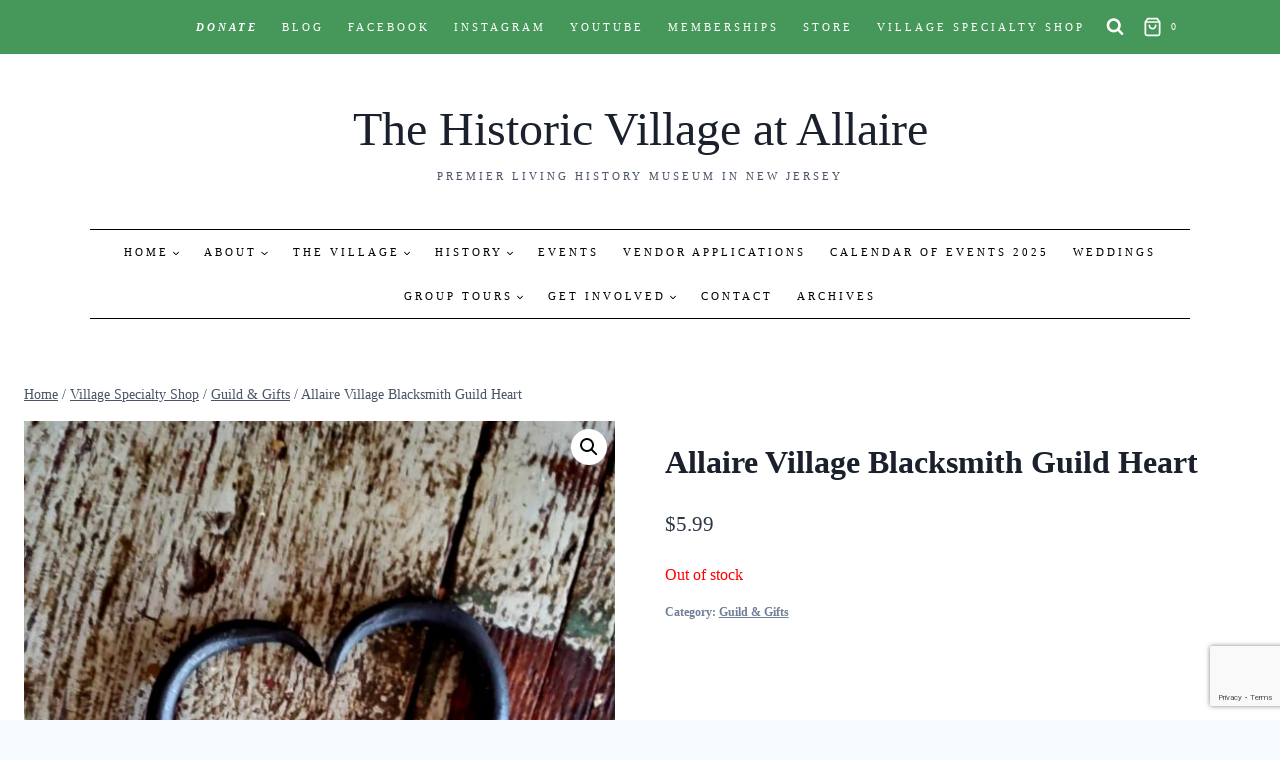

--- FILE ---
content_type: text/html; charset=utf-8
request_url: https://www.google.com/recaptcha/enterprise/anchor?ar=1&k=6Lfd6rYqAAAAAJVxraK8H2UoRn38H-_QD4HSX_uv&co=aHR0cHM6Ly9hbGxhaXJldmlsbGFnZS5vcmc6NDQz&hl=en&v=PoyoqOPhxBO7pBk68S4YbpHZ&size=invisible&anchor-ms=20000&execute-ms=30000&cb=z2mxqfcjfgh0
body_size: 48702
content:
<!DOCTYPE HTML><html dir="ltr" lang="en"><head><meta http-equiv="Content-Type" content="text/html; charset=UTF-8">
<meta http-equiv="X-UA-Compatible" content="IE=edge">
<title>reCAPTCHA</title>
<style type="text/css">
/* cyrillic-ext */
@font-face {
  font-family: 'Roboto';
  font-style: normal;
  font-weight: 400;
  font-stretch: 100%;
  src: url(//fonts.gstatic.com/s/roboto/v48/KFO7CnqEu92Fr1ME7kSn66aGLdTylUAMa3GUBHMdazTgWw.woff2) format('woff2');
  unicode-range: U+0460-052F, U+1C80-1C8A, U+20B4, U+2DE0-2DFF, U+A640-A69F, U+FE2E-FE2F;
}
/* cyrillic */
@font-face {
  font-family: 'Roboto';
  font-style: normal;
  font-weight: 400;
  font-stretch: 100%;
  src: url(//fonts.gstatic.com/s/roboto/v48/KFO7CnqEu92Fr1ME7kSn66aGLdTylUAMa3iUBHMdazTgWw.woff2) format('woff2');
  unicode-range: U+0301, U+0400-045F, U+0490-0491, U+04B0-04B1, U+2116;
}
/* greek-ext */
@font-face {
  font-family: 'Roboto';
  font-style: normal;
  font-weight: 400;
  font-stretch: 100%;
  src: url(//fonts.gstatic.com/s/roboto/v48/KFO7CnqEu92Fr1ME7kSn66aGLdTylUAMa3CUBHMdazTgWw.woff2) format('woff2');
  unicode-range: U+1F00-1FFF;
}
/* greek */
@font-face {
  font-family: 'Roboto';
  font-style: normal;
  font-weight: 400;
  font-stretch: 100%;
  src: url(//fonts.gstatic.com/s/roboto/v48/KFO7CnqEu92Fr1ME7kSn66aGLdTylUAMa3-UBHMdazTgWw.woff2) format('woff2');
  unicode-range: U+0370-0377, U+037A-037F, U+0384-038A, U+038C, U+038E-03A1, U+03A3-03FF;
}
/* math */
@font-face {
  font-family: 'Roboto';
  font-style: normal;
  font-weight: 400;
  font-stretch: 100%;
  src: url(//fonts.gstatic.com/s/roboto/v48/KFO7CnqEu92Fr1ME7kSn66aGLdTylUAMawCUBHMdazTgWw.woff2) format('woff2');
  unicode-range: U+0302-0303, U+0305, U+0307-0308, U+0310, U+0312, U+0315, U+031A, U+0326-0327, U+032C, U+032F-0330, U+0332-0333, U+0338, U+033A, U+0346, U+034D, U+0391-03A1, U+03A3-03A9, U+03B1-03C9, U+03D1, U+03D5-03D6, U+03F0-03F1, U+03F4-03F5, U+2016-2017, U+2034-2038, U+203C, U+2040, U+2043, U+2047, U+2050, U+2057, U+205F, U+2070-2071, U+2074-208E, U+2090-209C, U+20D0-20DC, U+20E1, U+20E5-20EF, U+2100-2112, U+2114-2115, U+2117-2121, U+2123-214F, U+2190, U+2192, U+2194-21AE, U+21B0-21E5, U+21F1-21F2, U+21F4-2211, U+2213-2214, U+2216-22FF, U+2308-230B, U+2310, U+2319, U+231C-2321, U+2336-237A, U+237C, U+2395, U+239B-23B7, U+23D0, U+23DC-23E1, U+2474-2475, U+25AF, U+25B3, U+25B7, U+25BD, U+25C1, U+25CA, U+25CC, U+25FB, U+266D-266F, U+27C0-27FF, U+2900-2AFF, U+2B0E-2B11, U+2B30-2B4C, U+2BFE, U+3030, U+FF5B, U+FF5D, U+1D400-1D7FF, U+1EE00-1EEFF;
}
/* symbols */
@font-face {
  font-family: 'Roboto';
  font-style: normal;
  font-weight: 400;
  font-stretch: 100%;
  src: url(//fonts.gstatic.com/s/roboto/v48/KFO7CnqEu92Fr1ME7kSn66aGLdTylUAMaxKUBHMdazTgWw.woff2) format('woff2');
  unicode-range: U+0001-000C, U+000E-001F, U+007F-009F, U+20DD-20E0, U+20E2-20E4, U+2150-218F, U+2190, U+2192, U+2194-2199, U+21AF, U+21E6-21F0, U+21F3, U+2218-2219, U+2299, U+22C4-22C6, U+2300-243F, U+2440-244A, U+2460-24FF, U+25A0-27BF, U+2800-28FF, U+2921-2922, U+2981, U+29BF, U+29EB, U+2B00-2BFF, U+4DC0-4DFF, U+FFF9-FFFB, U+10140-1018E, U+10190-1019C, U+101A0, U+101D0-101FD, U+102E0-102FB, U+10E60-10E7E, U+1D2C0-1D2D3, U+1D2E0-1D37F, U+1F000-1F0FF, U+1F100-1F1AD, U+1F1E6-1F1FF, U+1F30D-1F30F, U+1F315, U+1F31C, U+1F31E, U+1F320-1F32C, U+1F336, U+1F378, U+1F37D, U+1F382, U+1F393-1F39F, U+1F3A7-1F3A8, U+1F3AC-1F3AF, U+1F3C2, U+1F3C4-1F3C6, U+1F3CA-1F3CE, U+1F3D4-1F3E0, U+1F3ED, U+1F3F1-1F3F3, U+1F3F5-1F3F7, U+1F408, U+1F415, U+1F41F, U+1F426, U+1F43F, U+1F441-1F442, U+1F444, U+1F446-1F449, U+1F44C-1F44E, U+1F453, U+1F46A, U+1F47D, U+1F4A3, U+1F4B0, U+1F4B3, U+1F4B9, U+1F4BB, U+1F4BF, U+1F4C8-1F4CB, U+1F4D6, U+1F4DA, U+1F4DF, U+1F4E3-1F4E6, U+1F4EA-1F4ED, U+1F4F7, U+1F4F9-1F4FB, U+1F4FD-1F4FE, U+1F503, U+1F507-1F50B, U+1F50D, U+1F512-1F513, U+1F53E-1F54A, U+1F54F-1F5FA, U+1F610, U+1F650-1F67F, U+1F687, U+1F68D, U+1F691, U+1F694, U+1F698, U+1F6AD, U+1F6B2, U+1F6B9-1F6BA, U+1F6BC, U+1F6C6-1F6CF, U+1F6D3-1F6D7, U+1F6E0-1F6EA, U+1F6F0-1F6F3, U+1F6F7-1F6FC, U+1F700-1F7FF, U+1F800-1F80B, U+1F810-1F847, U+1F850-1F859, U+1F860-1F887, U+1F890-1F8AD, U+1F8B0-1F8BB, U+1F8C0-1F8C1, U+1F900-1F90B, U+1F93B, U+1F946, U+1F984, U+1F996, U+1F9E9, U+1FA00-1FA6F, U+1FA70-1FA7C, U+1FA80-1FA89, U+1FA8F-1FAC6, U+1FACE-1FADC, U+1FADF-1FAE9, U+1FAF0-1FAF8, U+1FB00-1FBFF;
}
/* vietnamese */
@font-face {
  font-family: 'Roboto';
  font-style: normal;
  font-weight: 400;
  font-stretch: 100%;
  src: url(//fonts.gstatic.com/s/roboto/v48/KFO7CnqEu92Fr1ME7kSn66aGLdTylUAMa3OUBHMdazTgWw.woff2) format('woff2');
  unicode-range: U+0102-0103, U+0110-0111, U+0128-0129, U+0168-0169, U+01A0-01A1, U+01AF-01B0, U+0300-0301, U+0303-0304, U+0308-0309, U+0323, U+0329, U+1EA0-1EF9, U+20AB;
}
/* latin-ext */
@font-face {
  font-family: 'Roboto';
  font-style: normal;
  font-weight: 400;
  font-stretch: 100%;
  src: url(//fonts.gstatic.com/s/roboto/v48/KFO7CnqEu92Fr1ME7kSn66aGLdTylUAMa3KUBHMdazTgWw.woff2) format('woff2');
  unicode-range: U+0100-02BA, U+02BD-02C5, U+02C7-02CC, U+02CE-02D7, U+02DD-02FF, U+0304, U+0308, U+0329, U+1D00-1DBF, U+1E00-1E9F, U+1EF2-1EFF, U+2020, U+20A0-20AB, U+20AD-20C0, U+2113, U+2C60-2C7F, U+A720-A7FF;
}
/* latin */
@font-face {
  font-family: 'Roboto';
  font-style: normal;
  font-weight: 400;
  font-stretch: 100%;
  src: url(//fonts.gstatic.com/s/roboto/v48/KFO7CnqEu92Fr1ME7kSn66aGLdTylUAMa3yUBHMdazQ.woff2) format('woff2');
  unicode-range: U+0000-00FF, U+0131, U+0152-0153, U+02BB-02BC, U+02C6, U+02DA, U+02DC, U+0304, U+0308, U+0329, U+2000-206F, U+20AC, U+2122, U+2191, U+2193, U+2212, U+2215, U+FEFF, U+FFFD;
}
/* cyrillic-ext */
@font-face {
  font-family: 'Roboto';
  font-style: normal;
  font-weight: 500;
  font-stretch: 100%;
  src: url(//fonts.gstatic.com/s/roboto/v48/KFO7CnqEu92Fr1ME7kSn66aGLdTylUAMa3GUBHMdazTgWw.woff2) format('woff2');
  unicode-range: U+0460-052F, U+1C80-1C8A, U+20B4, U+2DE0-2DFF, U+A640-A69F, U+FE2E-FE2F;
}
/* cyrillic */
@font-face {
  font-family: 'Roboto';
  font-style: normal;
  font-weight: 500;
  font-stretch: 100%;
  src: url(//fonts.gstatic.com/s/roboto/v48/KFO7CnqEu92Fr1ME7kSn66aGLdTylUAMa3iUBHMdazTgWw.woff2) format('woff2');
  unicode-range: U+0301, U+0400-045F, U+0490-0491, U+04B0-04B1, U+2116;
}
/* greek-ext */
@font-face {
  font-family: 'Roboto';
  font-style: normal;
  font-weight: 500;
  font-stretch: 100%;
  src: url(//fonts.gstatic.com/s/roboto/v48/KFO7CnqEu92Fr1ME7kSn66aGLdTylUAMa3CUBHMdazTgWw.woff2) format('woff2');
  unicode-range: U+1F00-1FFF;
}
/* greek */
@font-face {
  font-family: 'Roboto';
  font-style: normal;
  font-weight: 500;
  font-stretch: 100%;
  src: url(//fonts.gstatic.com/s/roboto/v48/KFO7CnqEu92Fr1ME7kSn66aGLdTylUAMa3-UBHMdazTgWw.woff2) format('woff2');
  unicode-range: U+0370-0377, U+037A-037F, U+0384-038A, U+038C, U+038E-03A1, U+03A3-03FF;
}
/* math */
@font-face {
  font-family: 'Roboto';
  font-style: normal;
  font-weight: 500;
  font-stretch: 100%;
  src: url(//fonts.gstatic.com/s/roboto/v48/KFO7CnqEu92Fr1ME7kSn66aGLdTylUAMawCUBHMdazTgWw.woff2) format('woff2');
  unicode-range: U+0302-0303, U+0305, U+0307-0308, U+0310, U+0312, U+0315, U+031A, U+0326-0327, U+032C, U+032F-0330, U+0332-0333, U+0338, U+033A, U+0346, U+034D, U+0391-03A1, U+03A3-03A9, U+03B1-03C9, U+03D1, U+03D5-03D6, U+03F0-03F1, U+03F4-03F5, U+2016-2017, U+2034-2038, U+203C, U+2040, U+2043, U+2047, U+2050, U+2057, U+205F, U+2070-2071, U+2074-208E, U+2090-209C, U+20D0-20DC, U+20E1, U+20E5-20EF, U+2100-2112, U+2114-2115, U+2117-2121, U+2123-214F, U+2190, U+2192, U+2194-21AE, U+21B0-21E5, U+21F1-21F2, U+21F4-2211, U+2213-2214, U+2216-22FF, U+2308-230B, U+2310, U+2319, U+231C-2321, U+2336-237A, U+237C, U+2395, U+239B-23B7, U+23D0, U+23DC-23E1, U+2474-2475, U+25AF, U+25B3, U+25B7, U+25BD, U+25C1, U+25CA, U+25CC, U+25FB, U+266D-266F, U+27C0-27FF, U+2900-2AFF, U+2B0E-2B11, U+2B30-2B4C, U+2BFE, U+3030, U+FF5B, U+FF5D, U+1D400-1D7FF, U+1EE00-1EEFF;
}
/* symbols */
@font-face {
  font-family: 'Roboto';
  font-style: normal;
  font-weight: 500;
  font-stretch: 100%;
  src: url(//fonts.gstatic.com/s/roboto/v48/KFO7CnqEu92Fr1ME7kSn66aGLdTylUAMaxKUBHMdazTgWw.woff2) format('woff2');
  unicode-range: U+0001-000C, U+000E-001F, U+007F-009F, U+20DD-20E0, U+20E2-20E4, U+2150-218F, U+2190, U+2192, U+2194-2199, U+21AF, U+21E6-21F0, U+21F3, U+2218-2219, U+2299, U+22C4-22C6, U+2300-243F, U+2440-244A, U+2460-24FF, U+25A0-27BF, U+2800-28FF, U+2921-2922, U+2981, U+29BF, U+29EB, U+2B00-2BFF, U+4DC0-4DFF, U+FFF9-FFFB, U+10140-1018E, U+10190-1019C, U+101A0, U+101D0-101FD, U+102E0-102FB, U+10E60-10E7E, U+1D2C0-1D2D3, U+1D2E0-1D37F, U+1F000-1F0FF, U+1F100-1F1AD, U+1F1E6-1F1FF, U+1F30D-1F30F, U+1F315, U+1F31C, U+1F31E, U+1F320-1F32C, U+1F336, U+1F378, U+1F37D, U+1F382, U+1F393-1F39F, U+1F3A7-1F3A8, U+1F3AC-1F3AF, U+1F3C2, U+1F3C4-1F3C6, U+1F3CA-1F3CE, U+1F3D4-1F3E0, U+1F3ED, U+1F3F1-1F3F3, U+1F3F5-1F3F7, U+1F408, U+1F415, U+1F41F, U+1F426, U+1F43F, U+1F441-1F442, U+1F444, U+1F446-1F449, U+1F44C-1F44E, U+1F453, U+1F46A, U+1F47D, U+1F4A3, U+1F4B0, U+1F4B3, U+1F4B9, U+1F4BB, U+1F4BF, U+1F4C8-1F4CB, U+1F4D6, U+1F4DA, U+1F4DF, U+1F4E3-1F4E6, U+1F4EA-1F4ED, U+1F4F7, U+1F4F9-1F4FB, U+1F4FD-1F4FE, U+1F503, U+1F507-1F50B, U+1F50D, U+1F512-1F513, U+1F53E-1F54A, U+1F54F-1F5FA, U+1F610, U+1F650-1F67F, U+1F687, U+1F68D, U+1F691, U+1F694, U+1F698, U+1F6AD, U+1F6B2, U+1F6B9-1F6BA, U+1F6BC, U+1F6C6-1F6CF, U+1F6D3-1F6D7, U+1F6E0-1F6EA, U+1F6F0-1F6F3, U+1F6F7-1F6FC, U+1F700-1F7FF, U+1F800-1F80B, U+1F810-1F847, U+1F850-1F859, U+1F860-1F887, U+1F890-1F8AD, U+1F8B0-1F8BB, U+1F8C0-1F8C1, U+1F900-1F90B, U+1F93B, U+1F946, U+1F984, U+1F996, U+1F9E9, U+1FA00-1FA6F, U+1FA70-1FA7C, U+1FA80-1FA89, U+1FA8F-1FAC6, U+1FACE-1FADC, U+1FADF-1FAE9, U+1FAF0-1FAF8, U+1FB00-1FBFF;
}
/* vietnamese */
@font-face {
  font-family: 'Roboto';
  font-style: normal;
  font-weight: 500;
  font-stretch: 100%;
  src: url(//fonts.gstatic.com/s/roboto/v48/KFO7CnqEu92Fr1ME7kSn66aGLdTylUAMa3OUBHMdazTgWw.woff2) format('woff2');
  unicode-range: U+0102-0103, U+0110-0111, U+0128-0129, U+0168-0169, U+01A0-01A1, U+01AF-01B0, U+0300-0301, U+0303-0304, U+0308-0309, U+0323, U+0329, U+1EA0-1EF9, U+20AB;
}
/* latin-ext */
@font-face {
  font-family: 'Roboto';
  font-style: normal;
  font-weight: 500;
  font-stretch: 100%;
  src: url(//fonts.gstatic.com/s/roboto/v48/KFO7CnqEu92Fr1ME7kSn66aGLdTylUAMa3KUBHMdazTgWw.woff2) format('woff2');
  unicode-range: U+0100-02BA, U+02BD-02C5, U+02C7-02CC, U+02CE-02D7, U+02DD-02FF, U+0304, U+0308, U+0329, U+1D00-1DBF, U+1E00-1E9F, U+1EF2-1EFF, U+2020, U+20A0-20AB, U+20AD-20C0, U+2113, U+2C60-2C7F, U+A720-A7FF;
}
/* latin */
@font-face {
  font-family: 'Roboto';
  font-style: normal;
  font-weight: 500;
  font-stretch: 100%;
  src: url(//fonts.gstatic.com/s/roboto/v48/KFO7CnqEu92Fr1ME7kSn66aGLdTylUAMa3yUBHMdazQ.woff2) format('woff2');
  unicode-range: U+0000-00FF, U+0131, U+0152-0153, U+02BB-02BC, U+02C6, U+02DA, U+02DC, U+0304, U+0308, U+0329, U+2000-206F, U+20AC, U+2122, U+2191, U+2193, U+2212, U+2215, U+FEFF, U+FFFD;
}
/* cyrillic-ext */
@font-face {
  font-family: 'Roboto';
  font-style: normal;
  font-weight: 900;
  font-stretch: 100%;
  src: url(//fonts.gstatic.com/s/roboto/v48/KFO7CnqEu92Fr1ME7kSn66aGLdTylUAMa3GUBHMdazTgWw.woff2) format('woff2');
  unicode-range: U+0460-052F, U+1C80-1C8A, U+20B4, U+2DE0-2DFF, U+A640-A69F, U+FE2E-FE2F;
}
/* cyrillic */
@font-face {
  font-family: 'Roboto';
  font-style: normal;
  font-weight: 900;
  font-stretch: 100%;
  src: url(//fonts.gstatic.com/s/roboto/v48/KFO7CnqEu92Fr1ME7kSn66aGLdTylUAMa3iUBHMdazTgWw.woff2) format('woff2');
  unicode-range: U+0301, U+0400-045F, U+0490-0491, U+04B0-04B1, U+2116;
}
/* greek-ext */
@font-face {
  font-family: 'Roboto';
  font-style: normal;
  font-weight: 900;
  font-stretch: 100%;
  src: url(//fonts.gstatic.com/s/roboto/v48/KFO7CnqEu92Fr1ME7kSn66aGLdTylUAMa3CUBHMdazTgWw.woff2) format('woff2');
  unicode-range: U+1F00-1FFF;
}
/* greek */
@font-face {
  font-family: 'Roboto';
  font-style: normal;
  font-weight: 900;
  font-stretch: 100%;
  src: url(//fonts.gstatic.com/s/roboto/v48/KFO7CnqEu92Fr1ME7kSn66aGLdTylUAMa3-UBHMdazTgWw.woff2) format('woff2');
  unicode-range: U+0370-0377, U+037A-037F, U+0384-038A, U+038C, U+038E-03A1, U+03A3-03FF;
}
/* math */
@font-face {
  font-family: 'Roboto';
  font-style: normal;
  font-weight: 900;
  font-stretch: 100%;
  src: url(//fonts.gstatic.com/s/roboto/v48/KFO7CnqEu92Fr1ME7kSn66aGLdTylUAMawCUBHMdazTgWw.woff2) format('woff2');
  unicode-range: U+0302-0303, U+0305, U+0307-0308, U+0310, U+0312, U+0315, U+031A, U+0326-0327, U+032C, U+032F-0330, U+0332-0333, U+0338, U+033A, U+0346, U+034D, U+0391-03A1, U+03A3-03A9, U+03B1-03C9, U+03D1, U+03D5-03D6, U+03F0-03F1, U+03F4-03F5, U+2016-2017, U+2034-2038, U+203C, U+2040, U+2043, U+2047, U+2050, U+2057, U+205F, U+2070-2071, U+2074-208E, U+2090-209C, U+20D0-20DC, U+20E1, U+20E5-20EF, U+2100-2112, U+2114-2115, U+2117-2121, U+2123-214F, U+2190, U+2192, U+2194-21AE, U+21B0-21E5, U+21F1-21F2, U+21F4-2211, U+2213-2214, U+2216-22FF, U+2308-230B, U+2310, U+2319, U+231C-2321, U+2336-237A, U+237C, U+2395, U+239B-23B7, U+23D0, U+23DC-23E1, U+2474-2475, U+25AF, U+25B3, U+25B7, U+25BD, U+25C1, U+25CA, U+25CC, U+25FB, U+266D-266F, U+27C0-27FF, U+2900-2AFF, U+2B0E-2B11, U+2B30-2B4C, U+2BFE, U+3030, U+FF5B, U+FF5D, U+1D400-1D7FF, U+1EE00-1EEFF;
}
/* symbols */
@font-face {
  font-family: 'Roboto';
  font-style: normal;
  font-weight: 900;
  font-stretch: 100%;
  src: url(//fonts.gstatic.com/s/roboto/v48/KFO7CnqEu92Fr1ME7kSn66aGLdTylUAMaxKUBHMdazTgWw.woff2) format('woff2');
  unicode-range: U+0001-000C, U+000E-001F, U+007F-009F, U+20DD-20E0, U+20E2-20E4, U+2150-218F, U+2190, U+2192, U+2194-2199, U+21AF, U+21E6-21F0, U+21F3, U+2218-2219, U+2299, U+22C4-22C6, U+2300-243F, U+2440-244A, U+2460-24FF, U+25A0-27BF, U+2800-28FF, U+2921-2922, U+2981, U+29BF, U+29EB, U+2B00-2BFF, U+4DC0-4DFF, U+FFF9-FFFB, U+10140-1018E, U+10190-1019C, U+101A0, U+101D0-101FD, U+102E0-102FB, U+10E60-10E7E, U+1D2C0-1D2D3, U+1D2E0-1D37F, U+1F000-1F0FF, U+1F100-1F1AD, U+1F1E6-1F1FF, U+1F30D-1F30F, U+1F315, U+1F31C, U+1F31E, U+1F320-1F32C, U+1F336, U+1F378, U+1F37D, U+1F382, U+1F393-1F39F, U+1F3A7-1F3A8, U+1F3AC-1F3AF, U+1F3C2, U+1F3C4-1F3C6, U+1F3CA-1F3CE, U+1F3D4-1F3E0, U+1F3ED, U+1F3F1-1F3F3, U+1F3F5-1F3F7, U+1F408, U+1F415, U+1F41F, U+1F426, U+1F43F, U+1F441-1F442, U+1F444, U+1F446-1F449, U+1F44C-1F44E, U+1F453, U+1F46A, U+1F47D, U+1F4A3, U+1F4B0, U+1F4B3, U+1F4B9, U+1F4BB, U+1F4BF, U+1F4C8-1F4CB, U+1F4D6, U+1F4DA, U+1F4DF, U+1F4E3-1F4E6, U+1F4EA-1F4ED, U+1F4F7, U+1F4F9-1F4FB, U+1F4FD-1F4FE, U+1F503, U+1F507-1F50B, U+1F50D, U+1F512-1F513, U+1F53E-1F54A, U+1F54F-1F5FA, U+1F610, U+1F650-1F67F, U+1F687, U+1F68D, U+1F691, U+1F694, U+1F698, U+1F6AD, U+1F6B2, U+1F6B9-1F6BA, U+1F6BC, U+1F6C6-1F6CF, U+1F6D3-1F6D7, U+1F6E0-1F6EA, U+1F6F0-1F6F3, U+1F6F7-1F6FC, U+1F700-1F7FF, U+1F800-1F80B, U+1F810-1F847, U+1F850-1F859, U+1F860-1F887, U+1F890-1F8AD, U+1F8B0-1F8BB, U+1F8C0-1F8C1, U+1F900-1F90B, U+1F93B, U+1F946, U+1F984, U+1F996, U+1F9E9, U+1FA00-1FA6F, U+1FA70-1FA7C, U+1FA80-1FA89, U+1FA8F-1FAC6, U+1FACE-1FADC, U+1FADF-1FAE9, U+1FAF0-1FAF8, U+1FB00-1FBFF;
}
/* vietnamese */
@font-face {
  font-family: 'Roboto';
  font-style: normal;
  font-weight: 900;
  font-stretch: 100%;
  src: url(//fonts.gstatic.com/s/roboto/v48/KFO7CnqEu92Fr1ME7kSn66aGLdTylUAMa3OUBHMdazTgWw.woff2) format('woff2');
  unicode-range: U+0102-0103, U+0110-0111, U+0128-0129, U+0168-0169, U+01A0-01A1, U+01AF-01B0, U+0300-0301, U+0303-0304, U+0308-0309, U+0323, U+0329, U+1EA0-1EF9, U+20AB;
}
/* latin-ext */
@font-face {
  font-family: 'Roboto';
  font-style: normal;
  font-weight: 900;
  font-stretch: 100%;
  src: url(//fonts.gstatic.com/s/roboto/v48/KFO7CnqEu92Fr1ME7kSn66aGLdTylUAMa3KUBHMdazTgWw.woff2) format('woff2');
  unicode-range: U+0100-02BA, U+02BD-02C5, U+02C7-02CC, U+02CE-02D7, U+02DD-02FF, U+0304, U+0308, U+0329, U+1D00-1DBF, U+1E00-1E9F, U+1EF2-1EFF, U+2020, U+20A0-20AB, U+20AD-20C0, U+2113, U+2C60-2C7F, U+A720-A7FF;
}
/* latin */
@font-face {
  font-family: 'Roboto';
  font-style: normal;
  font-weight: 900;
  font-stretch: 100%;
  src: url(//fonts.gstatic.com/s/roboto/v48/KFO7CnqEu92Fr1ME7kSn66aGLdTylUAMa3yUBHMdazQ.woff2) format('woff2');
  unicode-range: U+0000-00FF, U+0131, U+0152-0153, U+02BB-02BC, U+02C6, U+02DA, U+02DC, U+0304, U+0308, U+0329, U+2000-206F, U+20AC, U+2122, U+2191, U+2193, U+2212, U+2215, U+FEFF, U+FFFD;
}

</style>
<link rel="stylesheet" type="text/css" href="https://www.gstatic.com/recaptcha/releases/PoyoqOPhxBO7pBk68S4YbpHZ/styles__ltr.css">
<script nonce="6QWn2g8a9ljc6jyjemyzXA" type="text/javascript">window['__recaptcha_api'] = 'https://www.google.com/recaptcha/enterprise/';</script>
<script type="text/javascript" src="https://www.gstatic.com/recaptcha/releases/PoyoqOPhxBO7pBk68S4YbpHZ/recaptcha__en.js" nonce="6QWn2g8a9ljc6jyjemyzXA">
      
    </script></head>
<body><div id="rc-anchor-alert" class="rc-anchor-alert"></div>
<input type="hidden" id="recaptcha-token" value="[base64]">
<script type="text/javascript" nonce="6QWn2g8a9ljc6jyjemyzXA">
      recaptcha.anchor.Main.init("[\x22ainput\x22,[\x22bgdata\x22,\x22\x22,\[base64]/[base64]/MjU1Ong/[base64]/[base64]/[base64]/[base64]/[base64]/[base64]/[base64]/[base64]/[base64]/[base64]/[base64]/[base64]/[base64]/[base64]/[base64]\\u003d\x22,\[base64]\\u003d\\u003d\x22,\x22w5vCqU7Cv8O4w6rCgFVbIDDCv8Kxw45WecKtwrNfwonDkSzDghoqw74Fw7UdwpTDvCZcw5IQO8KCfR9KdyXDhMOrRBPCusOxwrZtwpV9w4DCq8Ogw7Y+ScOLw68+eSnDkcKQw5Itwo0rS8OQwp9nF8K/[base64]/DqQTCqycxw4kzK1LDoMKvw67DscOdbFXDjiDDqMK2w6jDuEt3VcKMwoNJw5DDvTLDtsKFwpcUwq8/TE3DvR0AeyPDisODWcOkFMK2wonDtj4gU8O2wogXw5zCo34yfMOlwr4BwqfDg8Kyw4ZMwpkWGRxRw4oRCBLCv8KFwo0Nw6fDmDQ4wro/XTtEZVbCvk5HwoDDpcKeT8KGOMOodATCusK1w4zDvsK6w7pPwpZbMRrCqiTDgy5vwpXDm1gmN2TDuXd9XyEaw5bDncKSw79pw57CtsOGFMOQKcK+PsKGAmRIworDoyvChB/Dhz7CsE7CncKXPsOCZ2EjDUNcKMOUw7J7w5JqVcK3wrPDuEoZGTUtw73CixM3UC/CsyE7wrfCjT4+E8K2WsKjwoHDinNbwps8w6zCtsK0wozCgBMJwo9ow79/wpbDsQpCw5okBz4YwoUyDMOHw4LDu0Mdw5g8OMOTwq3CrMOzwoPCt3ZiQFozCAnCpMK9YzfDlw96ccOCNcOawoUXw7TDisO5IlV8ScKjV8OUS8OWw7MIwr/DhMOcIMK5JcO+w4liezp0w5UcwoN0dQYhAF/CjcKwd0DDpcKCwo3CvR7DuMK7woXDiBcJWzs5w5XDvcOjE3kWw7J/LCwbFgbDnigYwpPCosOOJFw3e20Rw67ChDTCmBLCgsKkw43DsCdaw4Vgw6ELMcOjw6rDpmNpwpwoGGluw7c2IcOYDg/[base64]/Drl1FMh4EUnYHwoVtPUkTW1TCgsOJw6/[base64]/[base64]/[base64]/w7EJBcKUEwRGLsOHGV/CtjvDgMOdcXsAfMOcXBIowphgbEfDmFc9EH7Ck8OdwoQ8Z1rCpWzCo0TDjDgZw4Jxw6HDtsKpwqvClsKDw5HDkUfCpcKgK3PCi8ObC8KCwqMkP8KLbsOfw6siw4A0ByHDpjLDm3kpZcKlFEbCrTbDn1svWSpMw48tw4Zuwp05w4DDjkDDvsKow4kJV8KmJW/[base64]/BMOCw5TDtx7DuD3CtsOvw5rDt35PwpPCmsK6wpVdIsKib8K8wr3ChB/DsxbDuClVOcKnQAjDvxxoRMOuw7c2wqlDY8KxSAoSw6zCmgNTaSknw73DpcOEIxPCiMO5wr7DucO6w44TG1BDwrjCgsKwwoJtPcKRwr3DosK0McO4wq/ClcKcw7DDrnULbcK6wphzwqVJBsKIw5/DhsK5PCvDncOrSDjCpMKPLG3CncK6w7XChE7DliPCgsOYwoVKw4HCnMKqJ37DijvCsH/DicKpwqDDlxzDs24IwrwhIcO+AsOdw6fDphnCuB/DpyHDpR93W0gMwqwAwobCmx5vEcOCB8Oiw6FxVx4KwpY7eGvDujPDtsKMw5fDnsONwo8JwoFXw5NRasOfwoQCwobDicKpw6Aow57CvcOGeMO6csOtHcOzAjYrwqo0w7t5DcOAwoUhVwrDgcK+NcKbZg/DmcO5wpzDkBDCksK1w7YwwpM5wpwKw6XCvDceI8Kmc3cmAMK+wqAuHB0cwpLChQnCkAJ+w6XDlmPDhVfDvGNYw6R/wojDpmURDlvDinPCs8Kcw51Kw41jPMKew6rDkW7DnMOYwo9Cw5/[base64]/[base64]/CkMOsw4czNl9rw5HDo8OZJcOUwpvDjcOqw4dxwqkzHRtdLiPDv8K/MUTDjsOfwoTCpEjCu1fCgMKNIsKdw6VYwqXDrVQpP0Imw53CrgXDrMKrw6bCpEYnwps5w59oQsOtwpLDssOyBMKXwr4jw4Y4w79SG0VjQT3CqmzCgm3Dl8OzQ8OyAwhXw5AyLcO9L1NYw6PDuMK6bUTCksKjG0huTsKfdcOYFU/DrEMVw4VvEnXDiQoGMmrCvcKTK8Obw4XCgHQtw5sEwoUTwrzDhRgLwpvDuMOmw799wrDDlMKew60lScODwoTDoDUySsKHGsOgLwA9w7x5ER3Dt8KgbsK7w7gSZ8KrfXzDqWDCk8Kkw5/CocKZw6RtecKIDMKAwo7DqcOBw4Nsw4LCuw3Cr8KHw7w3Ez4QNzYFw5TCo8KDR8KdXMKrEW/CmjrDs8OVw5U1wpdbP8KtRj1Zw4vCssKJaXB9Vy3DkcKVCX/DpE5Ba8ObHMKYXyEcw5nDlsO/wrLDjA8uYsOmw4HCnsKaw40mw7JMwrwtwrvDnMKTQsOuJcK0w5pMwoA8MMKuKHU2w4jCnhUlw5TCsBk2wqjDjHDCmlwSw6/[base64]/CtsOEw5nCm8Kqw77Dg8KlwqpQbGTClsKXNnATCMOsw6wCw4jDscOsw5bDuGPDocKkwpTCncKPwoAAfcKYH3DDlsKvJsKtR8KEwqjDvhUUwrN/wrURfMKLJDrDicKyw4LCsGLDpMOPwonCncOzSjMWw4HCp8KJwpzDlH1jw4p2X8Klw4QlAsOVwqh/w6VBAiMDdVnDkT1pQXlOw79OwpXDvMOqwqXDtA5pwrdIwrw1ElYkwqrDvMOGQMO3ccKWbcO/K0ZBw5RUw7vDtmLDu33CnWogJ8K3wrxVBMOFw65Wwp3DgVPDhEMdwqjDvcOgw4/DiMO6M8ONwqrDqsKGwrRvecKmKy5kw6fDisO6w67CjV0xKgE8AsKPL0/CncKtfXzDiMOrw7TCocKZw6DCjcKGQsOew6DCo8O/TcK0A8OSwokCUVHCm3oSc8Oiw5vDoMKIdcO8fcOBw6UCLkLChivDhj9sOww1UgJ2GXNRwrRDw5wEwrrCgsKmIcKHw43CpnVEJlsTc8KXQyLDgMKLw4jCo8KiM1/ClMO0albDoMKAJlrDnzxmwqbCuHUYwprDkzMFCkfDnMO2TFADdQ1/wo7DjG5VCAoSw4FTKsOzwrgXS8KBwq4ww6UGcsOrwoLCpng2wr/[base64]/Cq8O+w7FywqLDuFfCpcKCDQ15w5XDiC3DuMKRfsOJScOpOVbCn0JuUsKQK8ODPjzChMOTw4FQDCHDrmgoGsKxw47DhMKEB8K4OMOkNcK7w6rCoFbDsRPDu8KMR8KmwolIw4fDnwh+cE/DujDDpFFfXFJMwofDjmbCvMK5HyXCu8O4ecKLC8O/Zz7ClsO5wrzDncK5UCTCrDPCr2kYw6XDvsK9w6bCisOiwqQpR1vCpsKkwr4uB8Oiw67CkhbDvMOWw4fDh253FMOew5QAVsK+wpXCsGNsTFHDoHs9w7rDm8KnwoggQD7Cuh59w7XCn0kafF/[base64]/DucOpTUs8GMOdw4XCqsK+wrgrasKdw6XDkTfDoi3DtFJjw7BbalI/w59qwrQNw6wuF8KQZD7DkcO9BA7Dk07CjwXDv8OnbyYqwqTCv8OPTiPDgMK+QsKrwpA9X8O2w4s/ZEVdXlInwofCnMK2IMKNw5vCjsKhc8OpwrFTA8O7U1TDvEDDo3PDnMKewo3DmgUUwpNeDMKcKcKXFcKpB8OLczLDmcOzwoAfcTLDsSQ/wq/CpBtVw49pXiFAw74lw7FWw5DCvcOfR8K6C205wqs/S8K/woTCncOJU0rCjDsOw7Y1w67DhcOhIy/DlsOcTwXDtcOswpfDs8O4wqXChcOeSsOaMgTCjcK5CMOkw5IBfx3DmcOCwr4MV8Kxwo/[base64]/[base64]/CusKlwrLDjcOaX1bCqVoYwpgaw5LDnHlawot2YzHDjMKNKMOawpjDjRwTwqNnCx3CiGzCmDcFBMOSBjLDtT/DrmfDlsKBc8KKV2jCjcOTCwoQcsKEX0nDt8OaZsO9MMO4woVDeBvDkMKoKMO3OsOswoTDtsK8wpjDm0vCt3AGeMODR2fCvMKIwrMNw4rCjcK5wrrCtSw9w4haworChlvClDlMMRFuL8Ogw4fDkcKmJ8KMWcO2TsOIYyNCAStpGMOuwoRrQj/DhsKhwqXCoHAkw6vCjGFsL8K+YR/DisOaw63DuMOhcS9sFcKSVVXCtCsTw7HCgsOJCcOYw47Doy/CoxzDrE/Dg13DqMKjw63CpsK7w4p3w73Dkl/Dj8KQGCxJwqEowoHDtMOLwonCp8OUw5Z9woXDtsO8GgjCtTzCjghOTMORRMKKNGhaEBjDtW44w6UWwq/[base64]/[base64]/Dt2TDt8OZbWfDmVRJPsKLwpbCgV3Dl8KAw4xreyfCqMOnw5nDtgUTwqXDsk7Dp8K7w4rCvnrCh3bCh8Kfwox1BcOpQ8Kuw4JsGmDCk0x1WsKtw7BwwpfCklHDvXvDjcOpwpDDlEzDtMKFw4HDosKPVyVeCMKGwpzCkMOkUWjDh0rCo8Kbe3/CsMO7dsOdwrnCvkPDqMOlw7XCvjN9w4gjw7DCiMOAwpHCkmsFZg3Ci2jCocKHecKSYSoeCk4bL8K0wplWw6HCl1oMw4d2wp1DKRd0w7QyRDXCt0rDoDU/wplWw4LCpsKBP8KfEAc8wprCscONBw5qw7s8wq0wJCPCqsOLwoEfH8O3woHDhQtdMsOmwo/DhVIXwoxgDcONfHbClm7Ct8OQw4VBw5PChsK8w6HCncK6a1bDrMKpwqkLGMKbw5XDv14YwpwaFx07wrpyw5zDrsOMaAMWw4tow7bDpcK8NcK2w41aw6MEGcORwo4mwofDkD16IT5Jwrw5w7/DksKjwqzCv09Qwq4zw6bCtlTCpMOpwoUZasOtGCXCrk0jazXDgsKGP8Orw604WHTCpT4QccOvw5bDv8K2wrHCosOEwpDCpsOjdU/ClsK+LsKkwpLCmDB5I8Omw4jCnMKjwq/CnETCksOqFgtPZsOESMO6Xj9qZcOfIw3Cr8K7D04/wrwEYGF5wprCocOmw5HDtMOeZwBZwoQnwp0Rw6PCjAMBwptRwrnClcOZasKpw4nClnbDgcKpMzMuZcKFw7fCtn1cTTLDmlnDkQBMwpvDuMKDYA7DnjIsAMOaw7zDtmnDs8OzwoVPwoNBL2IMCHtMw7rCucKKw7ZjT3rDhzHDqsO3wqjDv3DDqsOQAT/Di8KRFcKnTsOzwozChxLCs8K5w6DCqArDq8O7w5rDkMOzw7JQw6kLfsOxRgnCncKDwoLCqUTCsMOhw4vDoCAAHMO+w7HClyPCq2bClsKcHFHDuzTCtMOTBFnCnEAIc8KzwqbDpSYaXAPDtMKKw5BGXGhvwp3CkSLCkUlfNAZuw5fCiC8FbFhNPybCtXx3w6LDpg/Clz7DjMOjwp7CnyVhwqdOYsKsw73Dl8KGw5DDuF0DwqoDwo7DrMOBFyo+w5fDqcOSwp3DhBvCgMOKfBJEwqkgfwMQwprDmRUZwrtrwo8vcsKAWXQRwo1SJsO6w7UWLMKtwpbDgsOawo1Iw7/Cj8OSdMKJw5fDusOsBsOdEcOMw7BNw4TDgR1MTFzCpxwXPkDDmsKZwprDhMO4wq7CpcOpwqPCiWpmw6DDpcKJw7TDsDlGc8OZdi4lXT/DpD3DgEnCt8K8V8O5VUEQAMOKw4xQWcK/[base64]/[base64]/CrBoYw5VWw63DnMKDPEPChjQVHUnCo8OlwrQsw73DgyvDmsOyw6jDm8KLPFc6wq9bwqEzP8O5H8Kaw57Co8KnwpXClMOOwrYCfB/CslcRd0tmw6FkecK6w7pRwo5DwovDpsKxNsOEBWzCn3vDm0nDvMO5fHEDw5HCq8KUY0bDugYzwrXCq8O6w5vDpk9MwoE6HEzChMOmwoVbwqZzwoNmwqPCpzTCpMO/diDCmlwWHi3DkcOXwqrCpMK+Sgh5woHCtMKuwrZ8wpAMwpEHOjfDpmrDuMKPwrTDosOGw6tpw5DCvEXCuCQaw7nChsKpDEZuw7Anw6nCmTs3LcOlDcOmVcOVQcOtwrnDrU/DqcOxw6fDllUJasKXJcO5OFvDmgFqU8KQWMKlwrTDjmMjYS/DksKRwqrDusKtw4Q+FhzDoiXCml5FFQ95wopwMsOqwq/Dk8K7wpjCkcOUw6LDqcOmNcKzwrESDsKkfxEERBrCusObw5x/[base64]/DhMOMIMKjw6zChxpSWcOmFhzCoULCnx46w4NMw6/[base64]/[base64]/DvS0FJFd1XxxIw4EUwr0/w4oTWMKhwqBcwpJ4wrPCo8ObEMK4ASJgXybDqcOww4hLK8KOwqA1Q8K3wr0RHMOnEcO5U8OKA8KgworDvSLDgsK9fH5qZcO3wp9kwqXDr2ZMbcKzwqUKFRXCrCQHGkcnXw/CisKMw4DChiDCtsOAw6lCw6c4wrMAFcO9wok8w6sbw6/DvlR4G8Ozw4ZEw5cmwpPCo0Eta3fCtcO8CCoew5DCosO4wprCizXDhcKcOiQpO0oUwooJwrDDgDXCul9jwpZse3/Cm8KpNMOufcKEw6PDmcOTwrzDgTDDkn1Kw7/DmMKaw7hAXcKYHnDChcOAQWbDlzl9w7R0wph1DwHDqiohw4LChsOpwoMLw7J5w7nCkX5Hf8K4wqYywptywqIFdg/[base64]/CncOJccO9Y8K+a8OIGsOFFcOYw4TCrWjCpsKyw4zCok/ClGLCjQrCtTLDk8O1wo92NMOgDcKeIcKYw7pKw6dlwrkWw5llw7o9wocoIFFBA8K4woAXw7jCjyszWAglw6rCgGgmw6w3w7gIwrnDhcKRw57DjCY6w6QBBMKRF8OQdMKBXsKKckXCsyxGUwBcwofCmcOpYsODdgnDi8O2YsO4w7d+wprCrHbCh8Okwp7CswjCosK/wpTDqXPDp0DCs8OQw57DocKdEcOYDsKlwqJwOsK3wowLw7LCnMK/WMOUw5vDn3Zuwq7DgR0Ww5tbw7rCiBoPwr7DsMKRw5ZgKsKQX8OjWS7CgQ1JfUwANsOQe8KWw5gLeE/DpVbCuWrDtMKhwpTDqwciwobDiCrDpzPChMKXKcOJS8Oowo7Dh8O5csKQw6TClcO4HcOHw54Swr4HOMKdKMKtW8Otw5AABFzCicOVwqjDqAZ0LFzCgcOXdMOEwpp/[base64]/[base64]/w5bCkHPClsKjw7t6wqDCmMK/w6nCvcKcw6kKw4PCrE5+w6zCr8KCwr/ClcOaw6bDmTgkw4Rew7PDk8Otwr/DsF7CjsO4w5RFCAwhAFTDiixLRD/DnTXDjiJuW8Kdwq/DvEPDi31bJcKAw7RLE8KfMiPCvMKYwot8LsKnCj7CtsKqwqPDr8KPwqnCrwTDm0siYicRw5TDjcK0GsK9ZW1dDcOmwrdnwofCs8OBwozDk8KewoXDlMK1AVvCjXISwrFGw7DDn8KafT3CsH5/[base64]/ChhjCksOeQGccEE18aHwqZsO6w6ZBHVErFsOlM8O0F8OmwoglWRBnbCVTw4TCisOORw4wGjjClsKcw7Myw67DjVBdw7wxdg85TcKIwqMXEMKlH35Ewr7DgMOAwrcYwo1awpAnDMKxw4PCu8ObYsO7fDIXwoHCi8OtwozDtkvCl13DkMKAEsKLLlUrw6TCv8K/wrAYGkN+wp7DjHPClMKjC8K+woRTShrDnmTDqFNOwoJHWBNmw7xyw6/Du8KTDmvCsEHCmsOnfxfCrgrDj8OYw65ewqHDssOSK07Dt2kVKSjDjcOMwrjDrcO2woJZcMOOdsKTwqdEBy12UcOzwoU8w7R6P1NrLxoXVcO4w7IEUyUKcljCm8OkBMOEwqrDlF/DjsOgRjbCkQHCi2Joc8Osw5JXw7fCocKew5h0w65hw5szFVUaA2cmHnzCnMKBOcK+di8QD8ODwr8RacOvwptAdcKRDCZEw5Z4C8Kew5TCrMOLQ0lhwrFkw7bCmkvCqcKuwp1dPD3DpMKiw6/[base64]/LkTClDMsw5ZVwpxfG8K1wrHCjBMabcOpw4g1wr7DvRrCt8OmBMKgDsOYBXHDjhzCvcKJw6nCkxE3TsOWw5/[base64]/[base64]/w7jDoFIfSMKaecO9ccKlwrbCiMKxwq7DlUElFMK5NcKVHzsMwo3DvMOgFcK/[base64]/DsMKswoPDlMO/OcOhbcOlwrooGsKJwqwUw5Ndwrhzwr94B8O6w5/CgBXCn8KcY0MKJMK9wqrDtysXwrM+UMOJPsOWZjjCk2YRNU3Cs2l4w7I3JsKDN8KFwrvDhEnCv2XCp8OhK8KowqXCv1HDtWHColPDumhIK8OBw7zCniNYwqZ/w6fDmnt8NSsEFgZcw57DnwfCmMOCbjHDpMOGGTkhwqQBw6ktwoohw6PCsWEpw5PCmS/CjcOkeU3DtQhOwr3Clj58ZELCiGYeYsOhNXrCjlB2w5LDuMKGw4UtcwLDim5LPsKjE8OHworDgwLCvV3DkcOVBMKTw5fDhcO2w7h7KF/[base64]/DvMOxw5B/Uwgcw6I/w73DtMKfdMOVw7Isc8K3wrlNfMOmwphMPDLCil7CiCDCgcKhcMO3w6HCjTl7w4c0w5Qwwopiw4pCw546woorwq/CpzDCqyHChjzDkEUcwrd4XMOhwoA6dRp9AnMbwolYw7VDwqPCiBdLSsOkL8KsRcOkwr/DgD5lTcKtwrrCucKkwpfCmsK9w4rDonBewpoPOCPCv8Kuw4ZGJsKxWU5LwqYgasO7w47CtWUZwq3ChmfDncODw5c8PgjDrMK8wow7QhLDtMOEA8OLVMOPwocKw65hCBDDnMO8GMOFEMOTGGLDh1Iww5jClcOaPEHCpTrCkylGw77CqyECLMO7PMOXwrPCrVUiwo/[base64]/w7t2wrXDvcONw4zCpcK8cF5QbsOKwqMjwq/DkwR+XsKCw4fCkMK5QGtRK8Oiw4VDwpzCk8KWN2XCtkzCo8K8w4Rcw4nDq8KZdMKWOTnDkMOITE7ClMODw6vCu8KPwqwaw5XCgcKkc8KsVsKKTnXDjcO4WMKYwrg5WChuw7DCg8OYD0UVNMOGw4Y4woTCvsOVBMOnw7Rxw7gfYFVnw7J7w5tGAxxBw6Iswr/CuMKawpzDlsK+VW7CuULDscOKwo4+w4pQw5kYwpsGwrlhw6rCo8KgZcKqdMOCSEwfwpHDqsKbw7DCg8O1wp4kw6LDjMOlHWYgOMKwNsOnEkgGwq/DtcO5MsOaTjIQw7DDu0/CoU5+GcKocxlewoLDh8Kjw5HDmxV9wrpawr/DuknDmjjDq8O3w53Cmwt9EcKdwq7CmVPClRQmwrxfw6TDv8K/KmFXwpofwoTDmcOuw6Rge0TDjMOFJMOHJcKAA3hFRiEUOMOgw7cYVxbCi8K3HMOUTcKewoPCrsKKwoByN8KJK8KaOm9PKMKoXcKcO8KUw6YLTsOwwqrDp8OwZXTDjFTDncKNF8K5wqkfw6vDj8OBw6XCpMKyVW/DuMK5CHDDhcO2woDCisKbHlHCvMKrUsKVwrU3wobCosKySyPCilBUQcKbwqrCjgPCnWB1Z17CtMOJY13CgnTDmsO1WnQ3UjLCpgfCrcKYIB3DiWzDgcOIesOjw4Isw4bDjcO+wrVew4/Csi1DwobDoTDCgCrCpMOfw50PLzHCp8KcwobCh07CtMKJM8Oxwq8JGsOmEUvClsKqwo7Cr3HCgk85wr1lDSphQnx6wpwaw5PDrkZ2EcOkw58+QcOhw6nDk8KtwqrDkzNNwqR3w5wAw613fDrDghsDIcK1wrHCmCHDhxdFJUjCv8OTDMODw6PDrXDCrWlgw6k/woXCvBnDmALCucOYPMOywrYbIwDCvcOUF8KLSsKkXMOWVsOOTMKYw7PDtgR+w6dcVnMJwrZPwpI8PHE0JMKucMOuw5LDvcOvJw/CgWtrQBHDoC7CnGzCvsKaUsKfdW3DvQQed8KbwoTCmsKZwqduCUM4wo1BYXvCiTVaw5VRwq5bwqLClSbDnsKOw5PCiH/DoSoZwpDDqsKiJsKzCkfCpsKcw74xw6rChUAVQMKVAcKYwrknw50KwpIwB8K3ajgKwqPDuMKKw7nCkVPDqcKrwrY7w7M/fXxYwq8UMm0eX8KFwoPDtHbCv8OQLMOpwplfwoTDlQZKwpnDo8Kiwrh6D8O4QsKVwrxBw5LDrcO9H8KEAg8Yw6gHwq/CgMKvHMOWwp/Dg8KKw5LCmQQsPsKEw4gwRAhNwp3CnT3DuCLCr8KbSmzDpifCj8KLEC50QS1cZ8KEw6dswrB1AgrCo0lvw5TDlC9Owq/CiCzDiMOSXyx6woIedlAXw45IQcKLbMK3wr5oAMOsPyrCvXpWLhHDpcOhI8KWYnI/TiLDscOxOWTCi2XCk1XCq3oFwpbCvcOydsOcwo/DmcKrw4vDlUwGw7fCljHDsgzDkRw5w7QCw7fDvsO7woPDu8OZTMKjw7jDgcONwqHDuUJUQzvCkcKLaMOlwo9melJrw51tEFbDjsOIw7HCnMOwP0fCkBTDt0LCvMOowoIoTx/DnMOkw5R3w7LDjkwMNsKnw7UyLkDDt0ZIw6zDocOJIsORbsOAw6hCVMOMw6PDgcOCw5BQfMK5w67DlytmYsKjw6PCnA/[base64]/w6DDvSPDk8O1TsK6w7jDoMOqeMKKQsO1w61+JTA6w4rCsALCvsOFGBDDo23CtmErw4/DpCtWO8KFwpXCtV7CogxAw7wSwq/[base64]/w5/Dij/Dm2Ebw4NXwoBPTMO5wpXCv8ODU2U0IWHDpi5ow6/DpMKpw594LV/DpU8Ew74qQMO9wrTCpXY4w4svRMOqwrAtwoZufRVKw4w1AAQNIxTChMO3w7AEw5vCnHg0GcOgRcOEwqFtJi/[base64]/DncKdw7BSw78Awrgmw6nCuB8aYyBjAx9FTMO0UsOOVcK6w5/CgcKsacOZw7YYwop6w5ApOBzCh0gdUyDChRHCssKVw7PClm8WV8O4w7/CsMKdRsOtw4vCgU5+w6XCh0Uvw7lKDsKMCkLCp1tJWcO4OsK1WsKNw6k9wqsIccOEw4PCmsOVbnbCgsKMw5TCtsKLw6R/wo8LU083wrnDuWopcsKkY8K9d8Ofw4ALdxbCl056PUFzwqfChcKWw5BASMKNAgtdZi4Yb8O9cAo1JMOYfMOyHnE5X8Oqw4PCosOxwqbCmsKKbkjDg8KlwoPDhjcdw7V8wr/DigbDqWHDi8Oxw67CinMpZkFZwr1VJjfDgHnCm2d7PGRqE8K/LMKlwofCt2UTGSrCtsKhw67DhTHDmMK5w4DCjhRbw5NIesOXLxJedcO1KsO8w6LCqD7Cu1YsNmXCgMK1I2RCXEhjw47DjcOUE8OOw4g/w48RRXBGe8OCaMKPw7XDssKtYsKPwrwMwr7CpHTDj8OFwovDul4XwqQowrnCssOvGE4KRMOxLMK+LMOswrN/wqw2IQLCg1UaaMO2wokxwoPCsxjCoALDrUfCssO+wqHCq8OTbTs2d8Orw47DoMO6w5DCosK3IWHCk1HDssO/Z8KLw5x+wr7CvcOxwqt2w5V+dRsIw7HCr8OwDMOpw6BEwpDDtSfCkTPCksOgw7PDosOodcKDwow/wrjCrsOewr9WwpHDuATDiTrDiz04woTCgXDCshZgdMKqQsOdw7Bvw5DDv8OIU8OhAwR3LcK/w4XDt8Ogw4vDgcKRw4zCjcO/OsKBaWHCjUDClcKiwpnCkcOAw7nChcKhDMO4w4MJUEpsKwHDo8O2M8Oowph8w7wiw4fDlsKLwq0+w7zDmMKXeMOXw5pJw4wWCMK6cRvCo2vCmyUUw4/CvMK3T3jCtV4cPkDCsMK4S8KEwrF0w6PDvMOzDjZyIMOGMk9WFcOqe23CpyQ8w6rChVJBwpzCvBTCtw87wrswwqjDv8OzwpLClAs7K8ONWsOKbC1dAmXDgR7CksKqwprDvBBdw5PDlcKCO8KqH8OzdsKawpzCgGbDqMOkw4BSw4Fvwo/CqwjCpjEYBcOuwr3CncKQwolRSsODwqDCq8OIMA3DozXDjizDgX0kWm/Di8OrwqFUKGDDrllTHl44wq9Pw6jCpThWbcO/[base64]/[base64]/[base64]/CtHJ0FR0Mw6Vrw53Cj8OLbQoJwpsINE0GRHspMwPCscKqw6zDv3TDg2tWbjNLwqvCsHLDvVPDn8K/C0LCqMKKcBrCosK6GzMeBDV2ASthO07DnAVWwrZawoILCsOCbsKewpDCrUxNMMOBfWvCrMKswpbClsOuwoTDgMO0w5bDhiHDlcKpHsKxwoNmw7zCuUfDuFjDhVAKw79pF8OgDlrDm8Kow4BlUcKjFGjCuBMEw5fDgcOGacKrwqR/AsOrwptcYsOuw7Y7LcKlZsOgbAhKwoLDvg7DgMONIsKPwpDCu8Ocwqh7w4PDsU7CqcOqw4bCskjDv8KkwoNOw4PDlDJjw7hiIj7DpcOcwonCpzEOUcK6RsKPAjx+ZWDDtcKBw77Co8K2wq0RwqHDusONQhoTwqLCu0LCvMKdwqgMQcKhwpXDlsK1MgjDi8KvVm/[base64]/CjmjCoi7Dq8K5YBQNwqp7w7kjw4LCj25jwrLCv8K8wpN/RcOTwp/DmUUgwrwmFXPDlUwpw6RkLllsaSPDjzFlChlNw4lpwrBswqHChcO9w7vDmmrDmztXw6/[base64]/ComHDljkcw4FaFVNCLmdIw7YMPQdMw6PDqzV+B8OZX8KdAy5REiDCtsKvwrZLw4LDj1oiw7nCoxl0DMOKFsK9ZFjCi2zDucKUKcKFwrfDgcO4KsKOccKbEzMzw6tKwpjCh3pPbMKhw7AywoXCrcK/ETPDv8O8wrl5dEzCpztvwoTDtH/DsMKrCcOXdMOpcsOmGBnDu0U9McKBbsOJw6vDqxd8IsO1w6NjGF/DpMKFwqXDnMOzJURtwpzCsXDDuR4Nw60rw41lw63CnQ8Ew4sDwqITw73CjsKWw45IFRVXZHI0NSTCuHzDrsOAwoVNw6FhM8OuwoZnRh5Yw7IKw4/[base64]/Cm8Krw7A3wpjDkR7DuH9cbcKEw5xAwpnCgsKfw7jCmD7DpsOSw5JBXErDgcOPw5rDnFvDtcOYw7DDniXDl8OqScOsRTFrO2HCiSvCosKVbcKJF8KefBJgTihBw4sfw73DtcK8McOsKMKxw6V9bCV0wox5ID/DkgxSa13CmDjCi8Kgwr7DpMO7w4J2C0jDisKGw7zDo30CwoI2CsKzw5zDlxfDlSZOP8Oaw7cgJ0IpB8OycMKcDizDkyDChxgaw6/CjHhlw4DDlwd2w6rDixEHUhgyP03CjMKFCk93asKMIAkBwqlFITd4TXB5HVkUw6jCnMKNw53DsyLDkTswwqMFw5XDuEbCkcOJwrkDIHFPBcOpw5TCnwlzw6fDqMKAZlvDmsO/MsKIwqdXwrrDoWpeSjQuBWLCl0xfE8OSwo4Xw7d4wp5Nwo/[base64]/CswsOw6VSw6JFSnTDuMOBw6JmGGtHGcKnw5oYI8KNw557EUdhDwrDo1x6Q8OIw7ZRwpzCoSTChMKZwr5PdMKKWWBPN1gBwqXDgsOTBcOtw4fDjWRNbUHDnG9bw4kzw5TCrU0dWxJdw5zCsnpMa2VhDsO6BsOUw5c4w4XDpyjCo21Tw5LCmjM5w7LDmxogO8O/wodww7bDm8OQw4jCpMKHD8OXw5LDgmISw7lNw4xINsKYcMKwwpw5CsOjwpkgwrI1RcOIw4oEJCrDtcOywo4/[base64]/DkwLCvcOpwqQCUMKDLBvCksO8H8K3aMKqwqrChDHCq8KcYcKXB00Ww6/DsMOEw4scAcKbw5bCuBDDtMOWPsKFw4Fxw73Cs8Ovw7jCmi8Xw6smw4nDm8OnOsKrw7TCssKgScKAKT9gw45rwrl1wp3CixvCgcOnNxg2w7PDhcKPCiYVw6nDl8O8woEKw4DDmsOAw4XCgEdGRgvCnAEkw6rDncOaFG3CrMKPZcOuQMO8w67Cngh1wq/[base64]/f1F6wpE4WU/CsBjDisKdw71jTMK+MGXDh8Ouw6nCsRnDqsOrw5jCucKsGMO/eRTDtsKhwqHCqiErX3jDl0rDjmzDlcKUdgVPfsKWPcORNXEiIS4rw7d2bA/CmkkrB3NIKsOvRgPCtcKdwobChAgDFcO1YyXCuDzDsMO1J3Rxwpl2Z3vCuScAw73DokvDlsKeCnjDtsOlw6tlBcKrBsO9QjbCvT0SwqLDoRjDp8KRwq3Dk8KqGGJ4wrh1w4k1DcK6NcOnwq3CgGRAw5vDjxlRwprDt0jCpUUNwqwFQ8O/ccKxwoQcHhbDmhI5L8K8LVTDn8Kxw6Jdw41aw74/[base64]/[base64]/[base64]/[base64]/[base64]/Cp8KJdUvDi2Mpf8K4BVjDmsONw6YOw5x+Pj8pacKldcKxw6vDvMKRw4jCkMO7w7HDl3vDtMKMw61vHiDCsHXCpsKRXsOjw47Dr3Jrw4XDth4gwpTDow/DhVYCR8Kzw5EYwq5LwoDCv8Otw7XDpnZgXH3DjsOOehpUfsKqwrQgTk/[base64]/DvhzColNowqcCQx4Cw4I/wrZbGwzDhG9PQ8Oxw6lQwq/[base64]/DnsOQb8OpY8KtQiDCvcKYTcOowpRqw5UPY0IAd8KtwqjChWfDt3nDtWPDusODwoR+woRhwobClVx0K15Jw7MVczLCnSQQUzTCnBnCszZEBh07IV/CpsOdJMOqXsOew67CvhTDlsKfOsOkw61Qe8OiW1bCh8KmH3kxbsOOKhfDjsOAcQTDk8KlwqDDg8OTO8KBA8OYSkdFChTDrsKqPwXCocKRw77CtMO9UTjCqTEWDsOSOkPCvMOVw6suKMONw4JJJcK6NcK8w57Dq8K4wq3CjMO/[base64]/woolw7dkw6lGYsKmJMOTO8OKARMAaDdwXgbDqwjDs8KAEMOlwoNRdWwVIsObwqjDkDPDgX9lKcKOw4vCscOlwoTDrcKPIsO/w43DgSfCp8OOwonDoXVTFcOHwot0wq49wqZWwo0Qwrdtw5l8HwJgFMKVdMKTw69Of8KCwqrDssKWw4HDqcK7EcKSOxnCo8K+QTBSDcOmeB7DtcO/[base64]/CjMOHTcKyDmLCmlfDmVB5wrlmw4l5wrLClGHDt8KpWXzDqMOFNWXDmgTDims1w5bDviE/wqQvw6/Cv34pwp99ccKlH8OSw57DnCJcw7rCscOFYsOawpV9w78EwqrCjB4gJH7CqHXCn8KNw6TCtlzDqm8PaAB5JMKLwrIowqHDqMKtwrnDkU/[base64]/DnxNAw4fCmGzDg8OEwqEcYsKJw77DjzvDnjzDucKwwr53YhoDwoogwrc4XcOeKsONwpLCux3CskXCmcKgSiBdZsKvwrXChsOBwrDDuMKnLzMUXV7DhTHCssKuQ3EuWMKufMOOw6XDhcOVbMK/w6gHecKzwqJFDMKXw7jDjQ9zw7vDq8KGa8OYwqIQwpJ8worCq8Oxb8OKw5BDw7XDq8OwL2zDlVlQw7TCjsOTbj/Ch3zChMKoWMKqAAvDg8KuR8O/BQAywog0V8KFenx/[base64]/CuzASN3zDjS7CkMKjLcOpAcKlw43Cj8OYwpJXCMOiwpcPQ1bDm8O5Pi/[base64]/DtMKrwpUnbBXCvsKHaVVdwocmd8Oxw7kSw6jCqzjCiADCnC/CncOzNMKOw6bDtiLDv8OSwqvDmQQmP8KmP8O+w6XDnxTDn8KdS8KjwovCpsKhKgBnwq7CiiHDvCXDiW5/d8ONcDFRPMK2w73CqcK6OnbCriLCiRnCp8Kkw6hUwrI8YsO/wq7DssOUw4IUwoFvIMO9K0dGw7MtdWPDusO3ScO5w7/CsGQjLQbDkBPDt8KXw5/Cp8O/wqHDrAx6w57DjWfCjsOmw6pWwoDCjxxaYsKBFsOtw4rCosO+CijCsnJkw6fCmsORwrV9w7LDlXrDk8KVAiFAIFILWC1hQMK4wozDr0RUY8Kkw64/DsKFMWnCrsOCwrDCocOLwrR2OX04UHs/STY0V8Ojw5d+Ch7CrsO+C8OvwrkhdE3DsiPCll7CvcKJwqLDmlVPBlEbw7d8LDvDk0EgwoFkMsOrw5rDn2HDpcKhw4lWw6fDqsO2cMOxQxDDlMKnw6DDjcO+D8OYw73CgsO+w64NwrVlwoVRwqbDisOlwog/w5PDhMKzw7DCkmBmOcOxPMOYaXXCmkcDw4/CvFA2w6/DjwcxwpkUw4DClQXCtTlyVMKMw6sUacOGOsKXQ8KuwpApwofCqQjDuMKaGUphTBvCi2rDtihmw7sjUMOLPD9gYcKpw6rCt2RRw71jwr3Cj1xXw5jDozUeXjjDgcOnwo4/B8OTw5/[base64]/DlnDCssODBiLCsFTDlMOpw5odMMKxDVN9w7PDlmLCkzzDkMKpHcOdwrjDvnsyH3vChA/Dr3jCqTQ3JxLCk8Oyw5whw4bDncOoTivCm2Z7CnLClcKhwpTDtRHDpMOhN1TDqMOUGCNqw612wonCosKKQh/DscOlJUwwU8KaYi/ChQDCtcOIGT/[base64]/[base64]/Ck8KWwp3CssOhM8KYwr/DnMK3MRtdYVEXGFJVwqU7VENzWyJ3F8KiasKdXGzDiMKcFwQPwqHDuwfCiMO0E8ODUcK6woHDrH52EAR1wotvBMKYwo4xE8ObwobDokbCoHc/[base64]/G0nCl0g\\u003d\x22],null,[\x22conf\x22,null,\x226Lfd6rYqAAAAAJVxraK8H2UoRn38H-_QD4HSX_uv\x22,0,null,null,null,1,[21,125,63,73,95,87,41,43,42,83,102,105,109,121],[1017145,275],0,null,null,null,null,0,null,0,null,700,1,null,0,\[base64]/76lBhn6iwkZoQoZnOKMAhk\\u003d\x22,0,0,null,null,1,null,0,0,null,null,null,0],\x22https://allairevillage.org:443\x22,null,[3,1,1],null,null,null,1,3600,[\x22https://www.google.com/intl/en/policies/privacy/\x22,\x22https://www.google.com/intl/en/policies/terms/\x22],\x22kYzPSI2k2ZHNwzHPwPP36H9rxSsAbeuaHR4neJTnK70\\u003d\x22,1,0,null,1,1768846625356,0,0,[106,33,41,54],null,[74,107],\x22RC-dIsQ5_reRuNEpA\x22,null,null,null,null,null,\x220dAFcWeA5LMAEHIQuWDbFXiU6vRBBGQ9xCNdjmTx8Qrjs0u7wQwGXtl4yuCCoYg7oGTR3QvKGQiZUrWJxCdw0233UjGEVufUvnKQ\x22,1768929425305]");
    </script></body></html>

--- FILE ---
content_type: text/html; charset=utf-8
request_url: https://www.google.com/recaptcha/enterprise/anchor?ar=1&k=6Lfd6rYqAAAAAJVxraK8H2UoRn38H-_QD4HSX_uv&co=aHR0cHM6Ly9hbGxhaXJldmlsbGFnZS5vcmc6NDQz&hl=en&v=PoyoqOPhxBO7pBk68S4YbpHZ&size=invisible&anchor-ms=20000&execute-ms=30000&cb=1gx60hbx50wq
body_size: 48470
content:
<!DOCTYPE HTML><html dir="ltr" lang="en"><head><meta http-equiv="Content-Type" content="text/html; charset=UTF-8">
<meta http-equiv="X-UA-Compatible" content="IE=edge">
<title>reCAPTCHA</title>
<style type="text/css">
/* cyrillic-ext */
@font-face {
  font-family: 'Roboto';
  font-style: normal;
  font-weight: 400;
  font-stretch: 100%;
  src: url(//fonts.gstatic.com/s/roboto/v48/KFO7CnqEu92Fr1ME7kSn66aGLdTylUAMa3GUBHMdazTgWw.woff2) format('woff2');
  unicode-range: U+0460-052F, U+1C80-1C8A, U+20B4, U+2DE0-2DFF, U+A640-A69F, U+FE2E-FE2F;
}
/* cyrillic */
@font-face {
  font-family: 'Roboto';
  font-style: normal;
  font-weight: 400;
  font-stretch: 100%;
  src: url(//fonts.gstatic.com/s/roboto/v48/KFO7CnqEu92Fr1ME7kSn66aGLdTylUAMa3iUBHMdazTgWw.woff2) format('woff2');
  unicode-range: U+0301, U+0400-045F, U+0490-0491, U+04B0-04B1, U+2116;
}
/* greek-ext */
@font-face {
  font-family: 'Roboto';
  font-style: normal;
  font-weight: 400;
  font-stretch: 100%;
  src: url(//fonts.gstatic.com/s/roboto/v48/KFO7CnqEu92Fr1ME7kSn66aGLdTylUAMa3CUBHMdazTgWw.woff2) format('woff2');
  unicode-range: U+1F00-1FFF;
}
/* greek */
@font-face {
  font-family: 'Roboto';
  font-style: normal;
  font-weight: 400;
  font-stretch: 100%;
  src: url(//fonts.gstatic.com/s/roboto/v48/KFO7CnqEu92Fr1ME7kSn66aGLdTylUAMa3-UBHMdazTgWw.woff2) format('woff2');
  unicode-range: U+0370-0377, U+037A-037F, U+0384-038A, U+038C, U+038E-03A1, U+03A3-03FF;
}
/* math */
@font-face {
  font-family: 'Roboto';
  font-style: normal;
  font-weight: 400;
  font-stretch: 100%;
  src: url(//fonts.gstatic.com/s/roboto/v48/KFO7CnqEu92Fr1ME7kSn66aGLdTylUAMawCUBHMdazTgWw.woff2) format('woff2');
  unicode-range: U+0302-0303, U+0305, U+0307-0308, U+0310, U+0312, U+0315, U+031A, U+0326-0327, U+032C, U+032F-0330, U+0332-0333, U+0338, U+033A, U+0346, U+034D, U+0391-03A1, U+03A3-03A9, U+03B1-03C9, U+03D1, U+03D5-03D6, U+03F0-03F1, U+03F4-03F5, U+2016-2017, U+2034-2038, U+203C, U+2040, U+2043, U+2047, U+2050, U+2057, U+205F, U+2070-2071, U+2074-208E, U+2090-209C, U+20D0-20DC, U+20E1, U+20E5-20EF, U+2100-2112, U+2114-2115, U+2117-2121, U+2123-214F, U+2190, U+2192, U+2194-21AE, U+21B0-21E5, U+21F1-21F2, U+21F4-2211, U+2213-2214, U+2216-22FF, U+2308-230B, U+2310, U+2319, U+231C-2321, U+2336-237A, U+237C, U+2395, U+239B-23B7, U+23D0, U+23DC-23E1, U+2474-2475, U+25AF, U+25B3, U+25B7, U+25BD, U+25C1, U+25CA, U+25CC, U+25FB, U+266D-266F, U+27C0-27FF, U+2900-2AFF, U+2B0E-2B11, U+2B30-2B4C, U+2BFE, U+3030, U+FF5B, U+FF5D, U+1D400-1D7FF, U+1EE00-1EEFF;
}
/* symbols */
@font-face {
  font-family: 'Roboto';
  font-style: normal;
  font-weight: 400;
  font-stretch: 100%;
  src: url(//fonts.gstatic.com/s/roboto/v48/KFO7CnqEu92Fr1ME7kSn66aGLdTylUAMaxKUBHMdazTgWw.woff2) format('woff2');
  unicode-range: U+0001-000C, U+000E-001F, U+007F-009F, U+20DD-20E0, U+20E2-20E4, U+2150-218F, U+2190, U+2192, U+2194-2199, U+21AF, U+21E6-21F0, U+21F3, U+2218-2219, U+2299, U+22C4-22C6, U+2300-243F, U+2440-244A, U+2460-24FF, U+25A0-27BF, U+2800-28FF, U+2921-2922, U+2981, U+29BF, U+29EB, U+2B00-2BFF, U+4DC0-4DFF, U+FFF9-FFFB, U+10140-1018E, U+10190-1019C, U+101A0, U+101D0-101FD, U+102E0-102FB, U+10E60-10E7E, U+1D2C0-1D2D3, U+1D2E0-1D37F, U+1F000-1F0FF, U+1F100-1F1AD, U+1F1E6-1F1FF, U+1F30D-1F30F, U+1F315, U+1F31C, U+1F31E, U+1F320-1F32C, U+1F336, U+1F378, U+1F37D, U+1F382, U+1F393-1F39F, U+1F3A7-1F3A8, U+1F3AC-1F3AF, U+1F3C2, U+1F3C4-1F3C6, U+1F3CA-1F3CE, U+1F3D4-1F3E0, U+1F3ED, U+1F3F1-1F3F3, U+1F3F5-1F3F7, U+1F408, U+1F415, U+1F41F, U+1F426, U+1F43F, U+1F441-1F442, U+1F444, U+1F446-1F449, U+1F44C-1F44E, U+1F453, U+1F46A, U+1F47D, U+1F4A3, U+1F4B0, U+1F4B3, U+1F4B9, U+1F4BB, U+1F4BF, U+1F4C8-1F4CB, U+1F4D6, U+1F4DA, U+1F4DF, U+1F4E3-1F4E6, U+1F4EA-1F4ED, U+1F4F7, U+1F4F9-1F4FB, U+1F4FD-1F4FE, U+1F503, U+1F507-1F50B, U+1F50D, U+1F512-1F513, U+1F53E-1F54A, U+1F54F-1F5FA, U+1F610, U+1F650-1F67F, U+1F687, U+1F68D, U+1F691, U+1F694, U+1F698, U+1F6AD, U+1F6B2, U+1F6B9-1F6BA, U+1F6BC, U+1F6C6-1F6CF, U+1F6D3-1F6D7, U+1F6E0-1F6EA, U+1F6F0-1F6F3, U+1F6F7-1F6FC, U+1F700-1F7FF, U+1F800-1F80B, U+1F810-1F847, U+1F850-1F859, U+1F860-1F887, U+1F890-1F8AD, U+1F8B0-1F8BB, U+1F8C0-1F8C1, U+1F900-1F90B, U+1F93B, U+1F946, U+1F984, U+1F996, U+1F9E9, U+1FA00-1FA6F, U+1FA70-1FA7C, U+1FA80-1FA89, U+1FA8F-1FAC6, U+1FACE-1FADC, U+1FADF-1FAE9, U+1FAF0-1FAF8, U+1FB00-1FBFF;
}
/* vietnamese */
@font-face {
  font-family: 'Roboto';
  font-style: normal;
  font-weight: 400;
  font-stretch: 100%;
  src: url(//fonts.gstatic.com/s/roboto/v48/KFO7CnqEu92Fr1ME7kSn66aGLdTylUAMa3OUBHMdazTgWw.woff2) format('woff2');
  unicode-range: U+0102-0103, U+0110-0111, U+0128-0129, U+0168-0169, U+01A0-01A1, U+01AF-01B0, U+0300-0301, U+0303-0304, U+0308-0309, U+0323, U+0329, U+1EA0-1EF9, U+20AB;
}
/* latin-ext */
@font-face {
  font-family: 'Roboto';
  font-style: normal;
  font-weight: 400;
  font-stretch: 100%;
  src: url(//fonts.gstatic.com/s/roboto/v48/KFO7CnqEu92Fr1ME7kSn66aGLdTylUAMa3KUBHMdazTgWw.woff2) format('woff2');
  unicode-range: U+0100-02BA, U+02BD-02C5, U+02C7-02CC, U+02CE-02D7, U+02DD-02FF, U+0304, U+0308, U+0329, U+1D00-1DBF, U+1E00-1E9F, U+1EF2-1EFF, U+2020, U+20A0-20AB, U+20AD-20C0, U+2113, U+2C60-2C7F, U+A720-A7FF;
}
/* latin */
@font-face {
  font-family: 'Roboto';
  font-style: normal;
  font-weight: 400;
  font-stretch: 100%;
  src: url(//fonts.gstatic.com/s/roboto/v48/KFO7CnqEu92Fr1ME7kSn66aGLdTylUAMa3yUBHMdazQ.woff2) format('woff2');
  unicode-range: U+0000-00FF, U+0131, U+0152-0153, U+02BB-02BC, U+02C6, U+02DA, U+02DC, U+0304, U+0308, U+0329, U+2000-206F, U+20AC, U+2122, U+2191, U+2193, U+2212, U+2215, U+FEFF, U+FFFD;
}
/* cyrillic-ext */
@font-face {
  font-family: 'Roboto';
  font-style: normal;
  font-weight: 500;
  font-stretch: 100%;
  src: url(//fonts.gstatic.com/s/roboto/v48/KFO7CnqEu92Fr1ME7kSn66aGLdTylUAMa3GUBHMdazTgWw.woff2) format('woff2');
  unicode-range: U+0460-052F, U+1C80-1C8A, U+20B4, U+2DE0-2DFF, U+A640-A69F, U+FE2E-FE2F;
}
/* cyrillic */
@font-face {
  font-family: 'Roboto';
  font-style: normal;
  font-weight: 500;
  font-stretch: 100%;
  src: url(//fonts.gstatic.com/s/roboto/v48/KFO7CnqEu92Fr1ME7kSn66aGLdTylUAMa3iUBHMdazTgWw.woff2) format('woff2');
  unicode-range: U+0301, U+0400-045F, U+0490-0491, U+04B0-04B1, U+2116;
}
/* greek-ext */
@font-face {
  font-family: 'Roboto';
  font-style: normal;
  font-weight: 500;
  font-stretch: 100%;
  src: url(//fonts.gstatic.com/s/roboto/v48/KFO7CnqEu92Fr1ME7kSn66aGLdTylUAMa3CUBHMdazTgWw.woff2) format('woff2');
  unicode-range: U+1F00-1FFF;
}
/* greek */
@font-face {
  font-family: 'Roboto';
  font-style: normal;
  font-weight: 500;
  font-stretch: 100%;
  src: url(//fonts.gstatic.com/s/roboto/v48/KFO7CnqEu92Fr1ME7kSn66aGLdTylUAMa3-UBHMdazTgWw.woff2) format('woff2');
  unicode-range: U+0370-0377, U+037A-037F, U+0384-038A, U+038C, U+038E-03A1, U+03A3-03FF;
}
/* math */
@font-face {
  font-family: 'Roboto';
  font-style: normal;
  font-weight: 500;
  font-stretch: 100%;
  src: url(//fonts.gstatic.com/s/roboto/v48/KFO7CnqEu92Fr1ME7kSn66aGLdTylUAMawCUBHMdazTgWw.woff2) format('woff2');
  unicode-range: U+0302-0303, U+0305, U+0307-0308, U+0310, U+0312, U+0315, U+031A, U+0326-0327, U+032C, U+032F-0330, U+0332-0333, U+0338, U+033A, U+0346, U+034D, U+0391-03A1, U+03A3-03A9, U+03B1-03C9, U+03D1, U+03D5-03D6, U+03F0-03F1, U+03F4-03F5, U+2016-2017, U+2034-2038, U+203C, U+2040, U+2043, U+2047, U+2050, U+2057, U+205F, U+2070-2071, U+2074-208E, U+2090-209C, U+20D0-20DC, U+20E1, U+20E5-20EF, U+2100-2112, U+2114-2115, U+2117-2121, U+2123-214F, U+2190, U+2192, U+2194-21AE, U+21B0-21E5, U+21F1-21F2, U+21F4-2211, U+2213-2214, U+2216-22FF, U+2308-230B, U+2310, U+2319, U+231C-2321, U+2336-237A, U+237C, U+2395, U+239B-23B7, U+23D0, U+23DC-23E1, U+2474-2475, U+25AF, U+25B3, U+25B7, U+25BD, U+25C1, U+25CA, U+25CC, U+25FB, U+266D-266F, U+27C0-27FF, U+2900-2AFF, U+2B0E-2B11, U+2B30-2B4C, U+2BFE, U+3030, U+FF5B, U+FF5D, U+1D400-1D7FF, U+1EE00-1EEFF;
}
/* symbols */
@font-face {
  font-family: 'Roboto';
  font-style: normal;
  font-weight: 500;
  font-stretch: 100%;
  src: url(//fonts.gstatic.com/s/roboto/v48/KFO7CnqEu92Fr1ME7kSn66aGLdTylUAMaxKUBHMdazTgWw.woff2) format('woff2');
  unicode-range: U+0001-000C, U+000E-001F, U+007F-009F, U+20DD-20E0, U+20E2-20E4, U+2150-218F, U+2190, U+2192, U+2194-2199, U+21AF, U+21E6-21F0, U+21F3, U+2218-2219, U+2299, U+22C4-22C6, U+2300-243F, U+2440-244A, U+2460-24FF, U+25A0-27BF, U+2800-28FF, U+2921-2922, U+2981, U+29BF, U+29EB, U+2B00-2BFF, U+4DC0-4DFF, U+FFF9-FFFB, U+10140-1018E, U+10190-1019C, U+101A0, U+101D0-101FD, U+102E0-102FB, U+10E60-10E7E, U+1D2C0-1D2D3, U+1D2E0-1D37F, U+1F000-1F0FF, U+1F100-1F1AD, U+1F1E6-1F1FF, U+1F30D-1F30F, U+1F315, U+1F31C, U+1F31E, U+1F320-1F32C, U+1F336, U+1F378, U+1F37D, U+1F382, U+1F393-1F39F, U+1F3A7-1F3A8, U+1F3AC-1F3AF, U+1F3C2, U+1F3C4-1F3C6, U+1F3CA-1F3CE, U+1F3D4-1F3E0, U+1F3ED, U+1F3F1-1F3F3, U+1F3F5-1F3F7, U+1F408, U+1F415, U+1F41F, U+1F426, U+1F43F, U+1F441-1F442, U+1F444, U+1F446-1F449, U+1F44C-1F44E, U+1F453, U+1F46A, U+1F47D, U+1F4A3, U+1F4B0, U+1F4B3, U+1F4B9, U+1F4BB, U+1F4BF, U+1F4C8-1F4CB, U+1F4D6, U+1F4DA, U+1F4DF, U+1F4E3-1F4E6, U+1F4EA-1F4ED, U+1F4F7, U+1F4F9-1F4FB, U+1F4FD-1F4FE, U+1F503, U+1F507-1F50B, U+1F50D, U+1F512-1F513, U+1F53E-1F54A, U+1F54F-1F5FA, U+1F610, U+1F650-1F67F, U+1F687, U+1F68D, U+1F691, U+1F694, U+1F698, U+1F6AD, U+1F6B2, U+1F6B9-1F6BA, U+1F6BC, U+1F6C6-1F6CF, U+1F6D3-1F6D7, U+1F6E0-1F6EA, U+1F6F0-1F6F3, U+1F6F7-1F6FC, U+1F700-1F7FF, U+1F800-1F80B, U+1F810-1F847, U+1F850-1F859, U+1F860-1F887, U+1F890-1F8AD, U+1F8B0-1F8BB, U+1F8C0-1F8C1, U+1F900-1F90B, U+1F93B, U+1F946, U+1F984, U+1F996, U+1F9E9, U+1FA00-1FA6F, U+1FA70-1FA7C, U+1FA80-1FA89, U+1FA8F-1FAC6, U+1FACE-1FADC, U+1FADF-1FAE9, U+1FAF0-1FAF8, U+1FB00-1FBFF;
}
/* vietnamese */
@font-face {
  font-family: 'Roboto';
  font-style: normal;
  font-weight: 500;
  font-stretch: 100%;
  src: url(//fonts.gstatic.com/s/roboto/v48/KFO7CnqEu92Fr1ME7kSn66aGLdTylUAMa3OUBHMdazTgWw.woff2) format('woff2');
  unicode-range: U+0102-0103, U+0110-0111, U+0128-0129, U+0168-0169, U+01A0-01A1, U+01AF-01B0, U+0300-0301, U+0303-0304, U+0308-0309, U+0323, U+0329, U+1EA0-1EF9, U+20AB;
}
/* latin-ext */
@font-face {
  font-family: 'Roboto';
  font-style: normal;
  font-weight: 500;
  font-stretch: 100%;
  src: url(//fonts.gstatic.com/s/roboto/v48/KFO7CnqEu92Fr1ME7kSn66aGLdTylUAMa3KUBHMdazTgWw.woff2) format('woff2');
  unicode-range: U+0100-02BA, U+02BD-02C5, U+02C7-02CC, U+02CE-02D7, U+02DD-02FF, U+0304, U+0308, U+0329, U+1D00-1DBF, U+1E00-1E9F, U+1EF2-1EFF, U+2020, U+20A0-20AB, U+20AD-20C0, U+2113, U+2C60-2C7F, U+A720-A7FF;
}
/* latin */
@font-face {
  font-family: 'Roboto';
  font-style: normal;
  font-weight: 500;
  font-stretch: 100%;
  src: url(//fonts.gstatic.com/s/roboto/v48/KFO7CnqEu92Fr1ME7kSn66aGLdTylUAMa3yUBHMdazQ.woff2) format('woff2');
  unicode-range: U+0000-00FF, U+0131, U+0152-0153, U+02BB-02BC, U+02C6, U+02DA, U+02DC, U+0304, U+0308, U+0329, U+2000-206F, U+20AC, U+2122, U+2191, U+2193, U+2212, U+2215, U+FEFF, U+FFFD;
}
/* cyrillic-ext */
@font-face {
  font-family: 'Roboto';
  font-style: normal;
  font-weight: 900;
  font-stretch: 100%;
  src: url(//fonts.gstatic.com/s/roboto/v48/KFO7CnqEu92Fr1ME7kSn66aGLdTylUAMa3GUBHMdazTgWw.woff2) format('woff2');
  unicode-range: U+0460-052F, U+1C80-1C8A, U+20B4, U+2DE0-2DFF, U+A640-A69F, U+FE2E-FE2F;
}
/* cyrillic */
@font-face {
  font-family: 'Roboto';
  font-style: normal;
  font-weight: 900;
  font-stretch: 100%;
  src: url(//fonts.gstatic.com/s/roboto/v48/KFO7CnqEu92Fr1ME7kSn66aGLdTylUAMa3iUBHMdazTgWw.woff2) format('woff2');
  unicode-range: U+0301, U+0400-045F, U+0490-0491, U+04B0-04B1, U+2116;
}
/* greek-ext */
@font-face {
  font-family: 'Roboto';
  font-style: normal;
  font-weight: 900;
  font-stretch: 100%;
  src: url(//fonts.gstatic.com/s/roboto/v48/KFO7CnqEu92Fr1ME7kSn66aGLdTylUAMa3CUBHMdazTgWw.woff2) format('woff2');
  unicode-range: U+1F00-1FFF;
}
/* greek */
@font-face {
  font-family: 'Roboto';
  font-style: normal;
  font-weight: 900;
  font-stretch: 100%;
  src: url(//fonts.gstatic.com/s/roboto/v48/KFO7CnqEu92Fr1ME7kSn66aGLdTylUAMa3-UBHMdazTgWw.woff2) format('woff2');
  unicode-range: U+0370-0377, U+037A-037F, U+0384-038A, U+038C, U+038E-03A1, U+03A3-03FF;
}
/* math */
@font-face {
  font-family: 'Roboto';
  font-style: normal;
  font-weight: 900;
  font-stretch: 100%;
  src: url(//fonts.gstatic.com/s/roboto/v48/KFO7CnqEu92Fr1ME7kSn66aGLdTylUAMawCUBHMdazTgWw.woff2) format('woff2');
  unicode-range: U+0302-0303, U+0305, U+0307-0308, U+0310, U+0312, U+0315, U+031A, U+0326-0327, U+032C, U+032F-0330, U+0332-0333, U+0338, U+033A, U+0346, U+034D, U+0391-03A1, U+03A3-03A9, U+03B1-03C9, U+03D1, U+03D5-03D6, U+03F0-03F1, U+03F4-03F5, U+2016-2017, U+2034-2038, U+203C, U+2040, U+2043, U+2047, U+2050, U+2057, U+205F, U+2070-2071, U+2074-208E, U+2090-209C, U+20D0-20DC, U+20E1, U+20E5-20EF, U+2100-2112, U+2114-2115, U+2117-2121, U+2123-214F, U+2190, U+2192, U+2194-21AE, U+21B0-21E5, U+21F1-21F2, U+21F4-2211, U+2213-2214, U+2216-22FF, U+2308-230B, U+2310, U+2319, U+231C-2321, U+2336-237A, U+237C, U+2395, U+239B-23B7, U+23D0, U+23DC-23E1, U+2474-2475, U+25AF, U+25B3, U+25B7, U+25BD, U+25C1, U+25CA, U+25CC, U+25FB, U+266D-266F, U+27C0-27FF, U+2900-2AFF, U+2B0E-2B11, U+2B30-2B4C, U+2BFE, U+3030, U+FF5B, U+FF5D, U+1D400-1D7FF, U+1EE00-1EEFF;
}
/* symbols */
@font-face {
  font-family: 'Roboto';
  font-style: normal;
  font-weight: 900;
  font-stretch: 100%;
  src: url(//fonts.gstatic.com/s/roboto/v48/KFO7CnqEu92Fr1ME7kSn66aGLdTylUAMaxKUBHMdazTgWw.woff2) format('woff2');
  unicode-range: U+0001-000C, U+000E-001F, U+007F-009F, U+20DD-20E0, U+20E2-20E4, U+2150-218F, U+2190, U+2192, U+2194-2199, U+21AF, U+21E6-21F0, U+21F3, U+2218-2219, U+2299, U+22C4-22C6, U+2300-243F, U+2440-244A, U+2460-24FF, U+25A0-27BF, U+2800-28FF, U+2921-2922, U+2981, U+29BF, U+29EB, U+2B00-2BFF, U+4DC0-4DFF, U+FFF9-FFFB, U+10140-1018E, U+10190-1019C, U+101A0, U+101D0-101FD, U+102E0-102FB, U+10E60-10E7E, U+1D2C0-1D2D3, U+1D2E0-1D37F, U+1F000-1F0FF, U+1F100-1F1AD, U+1F1E6-1F1FF, U+1F30D-1F30F, U+1F315, U+1F31C, U+1F31E, U+1F320-1F32C, U+1F336, U+1F378, U+1F37D, U+1F382, U+1F393-1F39F, U+1F3A7-1F3A8, U+1F3AC-1F3AF, U+1F3C2, U+1F3C4-1F3C6, U+1F3CA-1F3CE, U+1F3D4-1F3E0, U+1F3ED, U+1F3F1-1F3F3, U+1F3F5-1F3F7, U+1F408, U+1F415, U+1F41F, U+1F426, U+1F43F, U+1F441-1F442, U+1F444, U+1F446-1F449, U+1F44C-1F44E, U+1F453, U+1F46A, U+1F47D, U+1F4A3, U+1F4B0, U+1F4B3, U+1F4B9, U+1F4BB, U+1F4BF, U+1F4C8-1F4CB, U+1F4D6, U+1F4DA, U+1F4DF, U+1F4E3-1F4E6, U+1F4EA-1F4ED, U+1F4F7, U+1F4F9-1F4FB, U+1F4FD-1F4FE, U+1F503, U+1F507-1F50B, U+1F50D, U+1F512-1F513, U+1F53E-1F54A, U+1F54F-1F5FA, U+1F610, U+1F650-1F67F, U+1F687, U+1F68D, U+1F691, U+1F694, U+1F698, U+1F6AD, U+1F6B2, U+1F6B9-1F6BA, U+1F6BC, U+1F6C6-1F6CF, U+1F6D3-1F6D7, U+1F6E0-1F6EA, U+1F6F0-1F6F3, U+1F6F7-1F6FC, U+1F700-1F7FF, U+1F800-1F80B, U+1F810-1F847, U+1F850-1F859, U+1F860-1F887, U+1F890-1F8AD, U+1F8B0-1F8BB, U+1F8C0-1F8C1, U+1F900-1F90B, U+1F93B, U+1F946, U+1F984, U+1F996, U+1F9E9, U+1FA00-1FA6F, U+1FA70-1FA7C, U+1FA80-1FA89, U+1FA8F-1FAC6, U+1FACE-1FADC, U+1FADF-1FAE9, U+1FAF0-1FAF8, U+1FB00-1FBFF;
}
/* vietnamese */
@font-face {
  font-family: 'Roboto';
  font-style: normal;
  font-weight: 900;
  font-stretch: 100%;
  src: url(//fonts.gstatic.com/s/roboto/v48/KFO7CnqEu92Fr1ME7kSn66aGLdTylUAMa3OUBHMdazTgWw.woff2) format('woff2');
  unicode-range: U+0102-0103, U+0110-0111, U+0128-0129, U+0168-0169, U+01A0-01A1, U+01AF-01B0, U+0300-0301, U+0303-0304, U+0308-0309, U+0323, U+0329, U+1EA0-1EF9, U+20AB;
}
/* latin-ext */
@font-face {
  font-family: 'Roboto';
  font-style: normal;
  font-weight: 900;
  font-stretch: 100%;
  src: url(//fonts.gstatic.com/s/roboto/v48/KFO7CnqEu92Fr1ME7kSn66aGLdTylUAMa3KUBHMdazTgWw.woff2) format('woff2');
  unicode-range: U+0100-02BA, U+02BD-02C5, U+02C7-02CC, U+02CE-02D7, U+02DD-02FF, U+0304, U+0308, U+0329, U+1D00-1DBF, U+1E00-1E9F, U+1EF2-1EFF, U+2020, U+20A0-20AB, U+20AD-20C0, U+2113, U+2C60-2C7F, U+A720-A7FF;
}
/* latin */
@font-face {
  font-family: 'Roboto';
  font-style: normal;
  font-weight: 900;
  font-stretch: 100%;
  src: url(//fonts.gstatic.com/s/roboto/v48/KFO7CnqEu92Fr1ME7kSn66aGLdTylUAMa3yUBHMdazQ.woff2) format('woff2');
  unicode-range: U+0000-00FF, U+0131, U+0152-0153, U+02BB-02BC, U+02C6, U+02DA, U+02DC, U+0304, U+0308, U+0329, U+2000-206F, U+20AC, U+2122, U+2191, U+2193, U+2212, U+2215, U+FEFF, U+FFFD;
}

</style>
<link rel="stylesheet" type="text/css" href="https://www.gstatic.com/recaptcha/releases/PoyoqOPhxBO7pBk68S4YbpHZ/styles__ltr.css">
<script nonce="MjaAsm-0G3jhwdIU5tHJIg" type="text/javascript">window['__recaptcha_api'] = 'https://www.google.com/recaptcha/enterprise/';</script>
<script type="text/javascript" src="https://www.gstatic.com/recaptcha/releases/PoyoqOPhxBO7pBk68S4YbpHZ/recaptcha__en.js" nonce="MjaAsm-0G3jhwdIU5tHJIg">
      
    </script></head>
<body><div id="rc-anchor-alert" class="rc-anchor-alert"></div>
<input type="hidden" id="recaptcha-token" value="[base64]">
<script type="text/javascript" nonce="MjaAsm-0G3jhwdIU5tHJIg">
      recaptcha.anchor.Main.init("[\x22ainput\x22,[\x22bgdata\x22,\x22\x22,\[base64]/[base64]/[base64]/KE4oMTI0LHYsdi5HKSxMWihsLHYpKTpOKDEyNCx2LGwpLFYpLHYpLFQpKSxGKDE3MSx2KX0scjc9ZnVuY3Rpb24obCl7cmV0dXJuIGx9LEM9ZnVuY3Rpb24obCxWLHYpe04odixsLFYpLFZbYWtdPTI3OTZ9LG49ZnVuY3Rpb24obCxWKXtWLlg9KChWLlg/[base64]/[base64]/[base64]/[base64]/[base64]/[base64]/[base64]/[base64]/[base64]/[base64]/[base64]\\u003d\x22,\[base64]\\u003d\\u003d\x22,\x22RsKDfUbCiipawoJGw7rCh2RTUiRHw6/CuWAswoFPA8OPAMOkBSgFGyBqwpnCnWB3woDCq1fCu0nDgcK2XVTCkE9WEMOfw7F+w6sCHsOxLlsYRsOTbcKYw6xaw4cvNjNxa8O1w57Cp8OxL8KhAi/CqsKGC8KMwp3DjMOPw4YYw5fDlsO2wqpyDCoxwrzDtsOnTVLDpcO8TcOIwq80UMOjeVNZUgzDm8K7WcKkwqfCkMOsWm/CgQPDr2nCpw9yX8OANsO7wozDj8O4wq9ewqp4THhuEsOuwo0RJ8OxSwPCvsK+bkLDtR0HVGpeNVzCgcKewpQvBibCicKCXW7Djg/Co8Kew4N1FcORwq7Ck8KvRMONFX7DicKMwpMowrnCicKdw67DukLCkl0pw5kFwqUXw5XCi8KXwq3DocOJc8KfLsO8w45OwqTDvsKUwoVOw6zCrjVeMsKiL8OaZW/Ct8KmH1vCvsO0w4cQw7hnw4MVDcOTZMKgw6MKw5vCtnHDisKnwp/CmMO1Gw4aw5IAV8KRasKfZ8KudMOqUjfCtxM+wonDjMOJwoLCnlZodMKDTUgESMOVw65MwrZmO2LDhRRTw4Flw5PCmsK2w6cWA8OtwpvCl8O/JmHCocKvw48Sw5xew6IOIMKkw45Hw4N/OynDux7CvcKVw6Utw7kCw53Cj8KpD8KbXwzDgsOCFsOLM3rCmsKFDhDDtmlkfRPDtSvDu1kze8OFGcKLwonDssK0bcKkwro7w4w6UmE0wqEhw5DCtcORYsKLw7U4wrY9MMKdwqXCjcOUwqcSHcK1w7Rmwp3CmlLCtsO5w7jCscK/w4h2JMKcV8KbwrjDrBXCjMKKwrEwAhsQfUPCjcK9QnoTMMKIamnCi8OhwrPDjwcFw63Dq0bCmm7CmgdFFMKewrfCvlJ3wpXCgxVSwoLCsmnCrsKULGk7wprCqcKtw4PDgFbCkcObBsOeRQAXHjZkVcOowqnDnl1SeSPDqsOewr/[base64]/DjcOAw5TCkMOqW8OtAsKgX8OWUMOSwrpkfsKyewoswq/DkFTDjMKJS8Ouw4wmdsOCa8O5w7xiw6MkwovCocKVRC7DgTjCjxA0wrrCilvCusO/dcOIwr0BcsK4DBJ5w54vQMOcBAQYXUl2wrPCr8Kuw5nDp2AiaMKcwrZDMlrDrRAvSsOffsK2wrtewrVzw5VcwrLDvMKQU8OcecKEwqPDmm/Dl3wXwpPCgcKMKsOqcMOVbcO4QcOuIsK2VcOaHgR0dcOhCiFtOHM/[base64]/CmsOnwr1CasK0ADBEw48ucsK+wqw8w7XClSkEWcOmwoRfeMK1wrwjY0Zlw5o+wrQGwpDDu8Kmw4nDs18lw5Ynw6zDqBooFsKLwpEvfcK0MhbDphfDt1g8fMKDB1bCiwlgBcOsecKmw4vCsEfDlSY6w6UqwpRRw6pawoHDjcOqw6rDpsK/[base64]/CiVMXwp3CvDfCksOnFFxZaxomwqfCv8ORw6LCuMK3w7QzXCBze1QgwqXCuXPCsErCmsO2w73DiMKLZFLDpEfCs8Omw73DkcKvwrEqNz/CoCk5MRbCisOfFE/CnFDCrMO/wr3CklgVTxpQw7/DsXHCkD5ZE35cw6LDnDxNbm9LOMKNSMONLjjDvMKvbsOew4UMTUFkwrnChcOaPsK1HBdXGsOMwrHDjRbCuk0WwrnDgsOmwpTCrMOmwpnCucKkwqMow6bClMKVBsKHwonCpixxwqY/[base64]/ClcK4w4DCisKQU1wGwoxOScKDIDHChcKcwrRqIDZYwrnDpSTDqiBXCsOIw6wMwpNnb8O8Z8OYwrnChHk/Znp1V3PChFjCum7DgsOzwrvDpMK8I8KdOVZiwo7DjggCOMKawrXCjnYbdl7CgB0vwrheI8OoITLDksKvUcKbQhNBRTE1F8OsVA3CkMO9w5AkN1wowp/CqGRHwqXDpsO1QToYTURRwolCw7HCmcOfw6vDkRfCscOsVsOow5HCswTDj2zDjiVbYsOfSC/DncOrccKYwq1rwobDmDHClcKPw4B+w7JNw73Cij0iEsOiE3M/w6hmw5gEwqzChiUCVsK1w5xjwrLChMO5w7rCsQ9+C2nDpcK5wpsEw4HCqSgjesOPH8OHw7FMw6wbfQjCusOhwo7DsmNNw4/CgBoUw6jDg1F4wprDrG9swrdvGjPCm0TDqMKDwqLCh8Kawqh5w4DCgMKlf3fDp8KTbMK7w4lZw650w6vCqTcwwrk8wrLDuwlcw47CpsKqw7keQH3DsCUAwpXCv33DlCHCqsOoH8KEa8KgwpDCo8OZwrDCrMKBLsK6wqnDs8Ktw4tWw7l/SgY8QENvQcOWeCfDq8K9UsK2w40+KS9twpF+AsO9E8K1b8O6woYTwodpK8ONwrB5HsK4w7YMw6pDSsKHWMOEAsOONUhuwqLCjVDCuMKBwqvDq8KhUsKnbmQIHnFtclZ/wqUDAlHDiMOpwokjDRwJw5R9fXXCq8Omwp/Cs3vDk8OIRMOaGsKcwocSa8OxbgQ/NVgnZWzDvSTDqsOzIcKNwrbDrMKgexLCqMKGawnDtMKYJxl9BMKqZcKiwqjDtyfCncKVw4HDkcK9wozDpXQcCBMRw5IwQBjCjsKUw4xvwpQ/w4IHw6jDpsKlGXgAw5Fzw6/CjnXDpcOYPMOLEcO9wrzDp8KbaxoVwqwJAF4AHsKVw7nCphPDicK4woYMdMO6JTM6wovDuGfDghPCiH/[base64]/VHtfasKuw6QIEsKQe8OuZsOHGsOIZWFtwqh1Cw/DqcO7wqDDqU7CiUoMw5pxKcK9AsOIwrbDkE8cQcO0w6rCqSdiw7PCosOEwpJSw4PCrsKfKC3DicOpW0J/w63Cj8Kgw4ccwqgvw53DkRt4woLDvWxZw6DCm8OlEcKZwowFQsKhwrp8wq9qw7zCisO9w5JcJcOkw6fCmMKyw5xtwqfCoMOiw4LDjkbCnCUWDhrDnmZScBhnCcOGUcOMwqcdwrBww77DsxMiw4VLwozDmQjDvcOPwojDncO/HcOiw6h9woJZG1BKNMO5w7I+w4TCvcOpwr7CrlzCrcO+HBBYVsOfBiBeRiAAUwHDnBI/w5nCjUQgBsK+E8Omw6XCtXjCpCgWwqowU8OPBik0wpJOE37DtsK5w49lwrJ+eWHDiHwXacK/w41nBMOWDlbClMKIwoLDsCjDt8Kewpt2w4dDA8OCNMKvwpfDvsKzZkHCmsKJwpDDlMO/cgXDtl/DpTcCwqVgwoHDm8O1YXfCiQDCq8OhdDLDmcKKw5d8LsOywos4w6c2Cxx7VcKUIFnCncO7w75+w5bCosKUw7BTBSDDt0fCsxpSw5Q4w6o8HAA1w6JRZGzDgA0Lw6zDo8KdTSUPwqVMw7ICwofDmTXCgB/[base64]/[base64]/wqvDi1dcVMOvc8K1w5YMwqgQw5ArwrHChcOTwpvCgjTCgMORRBDCrsO8FcKwNX7DgTQHwq0sGcK6w6HCmMOQw5FkwqJVwpNIHT7DtTrClQgJw6zDmMOBc8OAC1I1wrYOwrzCqcKowoLCr8KKw4bDhMKUwq96w5A8KicLwpI1T8Onw7bDqBJFKxQCWcOvwprDq8KAO2/DjGPDkVFCHsOfwrDDisKOwr7DvEkYwpvDtcOnKsO2w7ASNBbCssOeQD8Kw73DkBvCojJ7woU/GWtCV2zChmPCnMKADQvDisKfwq4PfsKawrvDm8O/w6/Cm8KZwq3Cl07CqV/DtMOYaE/CmMOoUhjCoMOmwqHCr3rDiMKBBX/ClcKUfsKCwoHCjw3DuAlXw6lcJmPCksKbScKgaMKsRMOEScOhwqN1QUTCgzLDnsKbOcKMw6vCkS7CvmVkw4/DjsOOwr7Ch8K4IQ3Cu8OOw7IxLRrChsK2B1FkaEzDm8KSfxYQdcK3H8KcaMKhw5vCjcOUZcOBYcOVwpYGRlPDv8OZwrfCiMO6w7MtwoTDqx18JMO/GRPCncOjeypPwptVwqoLIcK/w757w41SwpTDnUnCjcK9T8KkwqBkwronw4vCmyIyw4jCtEXDnMOrwplqcQBRwr/DsU10wqR8ZsOowqDCvn1EwoTDt8KkIcO1WnjCgXfCoT1kw5tQwoohVsO+dD8qwpHDk8O/[base64]/[base64]/w4vDtsOgAMOiIsONGl3Cu8OjNBxPw7AtesKmPsOxwqLDsj8SE3DDiAk5w6F/wpFXRhVoKcKWJ8OZwpwgw4dzw45ee8OUwoZjw7B9S8KWMcKZwrIHw7bCpsOiGwRTPBfCocKJw7nDrcOmw5PChMOFwrh8BWfDpMOieMOCw6/CsnJUfcK7w7lFLXzChsKiwrjDnwbDrMKgKDDDmAzCsXNfXcOJJCPDs8Odwq1TwqTDjh85Dm4kJsO/[base64]/[base64]/CtWAnIFk6wqLCpcO6wrHDu0vDmnzDocOMwoYYw5TDgRMWwqDCrlHCrsKvwpjClx8Kw54swqBJw4jDjQLDhzPDtAbDrMKJDEjDsMO6w5vCrAY1wqQ/BMO3wpxKOsKHW8OVw5PCu8OtLAzDt8Kcw5hUwqFLw7LCtwFHV1LDscOQw5XCmQRGTcOAwqfDl8KcIh/DjcO1w5p8csKvw7wBL8Oqw6drA8OuT1nDocOvIsO9NgvDqT57w7gtZWrCs8K8wqPDtsKqwrzDtcOjQWYRworCjMK8wpUXF2PCh8OQPX3DpcOZFlbDp8OSwoEMQ8ONdcK6w4khW3fClsK9w7XDvgjCl8KdworDvVvDnMKrwrQqeHJpO3Amw7/[base64]/Ct8KywqbCmMK0wpAqw4zDlsKNw6fCjlo1LcKuwoTCrsKSwoc1O8O8w43CsMKDwr0JNcOyBw/Cg0shwoDChsKCOk3DiH4Fw4ReIARJUHrChMO2aQE0w4tEwrMlbD50IGEnw5rDicKOwokswpE/DjYHJMK9fx1YLMOwwrjCi8KfV8OGZMO6w4jCvMK4J8OLFMO+w40MwocPwoDCgMKyw7c/wpE4w5nDmsKHJsKCRsKDUSnDi8KPw54gC1jCtMOvHnDCvxXDqm/Cr1cPcRTCiSHDq1J4e2Z2U8OCRMOIw6osZG3CnwdcD8K/[base64]/DrG/CkMOyF0VyaMKnwrMTIHLDj8Kcwr4vNnbCksKISMKJXSUMKcOseSAUScO+NMKDZHVYasONwr/DtsKnScO7SRFYw7PDnThWw6nCq3HCgMK8w7gXUnjCoMK2HMKKCMOnN8KZBS4Sw5gYwpbCnRzDqsO6EXjChsKmwq7DssKQJ8O9KUJnScKBwqPDuVsNGB5QwoHDjMO3ZsOvbUQmJcOUwrDCgcKSw4Fnwo/[base64]/Ct8KaGzTCmcKKwoLChHTCqn0udsOywrrCmSI6WFJ2wp7CmcO5wqwFw40zwp3Cnjw2w7LCicOcwrYLBl3DlMKvL2tdDnTDrcK1wpYhw6UzSsK6bznCkURiTMKhwqDDgnV7Mm0nw67CsEhzw5YfwpbCvjXDgn1mKMKIW1fCmcKDwpsaTALDvhLCgT4Xwr/[base64]/[base64]/DnSNyw6XDl8OWwpEswrBKwrXDkMOywqVQCXDDqy87wp83w63CiMO4K8Kvw4TDgsOrKzxfwp8WHsKQEDTDumpxeVTCtcK4C0TDscK9w6XDiT9Cwo/[base64]/HzzDmxPClsKMcMOTGcKrwqjCtsK/OXDCl8KxwpLCkj9Yw4PCqE83VsOoQSVxwoDDsRHDnMKjw7rCuMK4wrYnM8Onw6PCosKsDsO9woM+wonDqMOOwoTDmcKHCwEcwrZXL3zCuwbDrVTDk2XCqXDDl8OfGBUmw7jCrFDDoVwpNQrCksOnDsO4wqHCtMK/CMOXw7LDgMOAw5dXV0I7ShcXZAcsw7PDj8OHwq/DkE8qfCwkwpTDnApsXcO9fQA/X8Klfg4qRhDDmsO4wrQ2G07DhFDDgHPChMOYeMOHw4MVJ8Onw7DCqTnDli3CuzvDucKBDEUdwoZfwp/CpXjDrDgZw7UeN24BYsKSIsOIw57CusKhX1PDkMKqX8OiwpkuZcKqw78kw5XDuDUmacKMVg5wScOdwqtPw5HCmzvCsw8sNVjCisKmw40cwqTDmUPDj8KQw6dZw6RSfyTCsHpGwrHCgsK/CsKUw55nw6h7WsO1JFImw6LDhFzDhMO/w5lvcmEsXEnCoiXDqRYuw67DmifCl8KXWX/[base64]/Dt8OwO1s/woFDwpVyPMKvSWHChznCiCZmw5/[base64]/CvcK8w5DCvsKxaTTCrQx+UcKpMHhBQsO9EsKLwqDDuMONbCzCtmrDhA3CmQwXwrZJw4xCJMOJwrXDj1YJOH5/w4AoHXhqwrjCvWxKw5gcw51Qwph6HMOBeEIuwpTDsGfCnMOuwqvCjcO9wqFKGQbCg2sbw7XCkMObwpMlwoQ7woTDnk7DiUfCocO/[base64]/DrcK8wqRfw43CnlPDocKlw4pHA8KbwoQpw6xOYg9kw6dXR8KVNCbCr8OtAsOcUMK2A8OiZcOAExfDvsOkCMORwqQiHy5xwrDDhkrDvmfDr8OjHyXDmUoDwoZRHcKZwpAVw7NmRcKPE8O+FywoMissw600w6LDuB/DgFE3wr/CnMKbKR5lXsOxw77Dkn46w6hETcO8w5/DhcKNwqrCshrDkHVWUX8kYcOJDMKQaMOjd8Kowos/[base64]/DqjVQw6fCpcOuRTNPSFoKwoYtw4bCjzgawqVhUsOJwqwWwo8fw5fCmydgw4ExwobDqkhnHMKOY8OxAmjCj0hYVcO9wpcowpnDgBV5wp9ywp4YQsKpw6NhwqXDm8KlwowWQEDCu3jCpcObcE3CrsObO0rCjcKjw6EYO0w+JEJhw54UecKsM2BAPnoGAsO/AMKZw48nRAnDg1IYw6s/wrxXw7HCqk3CrsOlQ3UnBMO+O2BVf2rDv0gpCcKzw68kWcKxN3nCmjEqNTLDg8Ojw4TDj8KRw47Di1HDl8KeHmLCmMOQw7PDssKUw5saUX0fw4hteMKdwrVNwq0yI8KEBBjDmcKTw6jCnsOXwqfDmidGw6AbYsO/w7PDhHbDm8KoEsKpw7J5w7l8w4Vzw4gCYFjCimA9w6sVPsO8w6x2EsKwQsO1bQJBw57CqynDglzDnF7DuVzDlF/[base64]/DoMOvaMKJXsKuBMO/[base64]/woLDnMK9w5nCvsOzw5V/QcO4PHQFScOjaWhNKDtTw5bDpwtrwqlFwqt6w5LDoyhTwoTCrBomwoE1wq9+XT/DjcKow6hLw5lfFydsw5ZRw7vCvsK1GD5oAzHCkhrCq8OSwovCkhhRw48aw5XCsTzDtMOKwo/[base64]/Dk8OMw4nCt8K3wqfDmA/[base64]/w5J6wo/Dl8Oxwp4uw5nCu03DusKeLX1hwrfCkk4/[base64]/LSnCp33DnsOxOFzCkQzDjxtHOcORw7TDvUY3wqTCisKYA0Fxw6XDhMKdfsKHDxXDjR/CsC8LwpV5PTDCpsORw6s7RHzDkx/DlsOOPWPDrcKeAkV4B8KUaAZbwrfDg8OCRmUIw71+Tjgcw6g+HT/CgsKhwqAQFcObw4XDi8OwCQbCqMOIw6/DtC3DnsOSw7EbwoA6DXHCrsK1DcKCfx7Ct8KdM2rCl8KswoIpCQBywrM2E393asOEwqp+wofCuMKZw5BcaBfCsE4BwpZew7wYw602w4hTw6fCucOpw7guesKKRSjCmcOqwqZIwpTCnWvDnsOIwqE/PmhCw5bCgcK7w4EWVDBPw67DkXnCvcOQRcKKw7vCjWRtwpVsw5w8wr/CvsKWw6pET3rCkCjDsiPCscKKWMK6wqQVw6/Di8OyOwnCiUXChmfCk3/DpsO9BsOObcOvbXbCv8K4w7XCt8KKS8Kqw7XCpsOUc8K8QcKOP8KTwphFasO7QcOGwrXCksOGwqNvw7IYwqcCw4RCw6rDqMKawovCk8KYZnhxIQBPXVN6wpxbw47DtMOyw7PCtUDCqsODczYnwqNULVV6wptQU0DDtxXCqz0Yw5Z+w6kkwqFuw6MzwrjDkhVWUcOqwr/[base64]/DuMKJw6BpwoTCuXjDvgHDgMOaw4nDkjDCtMOOScKfw7wHwp/Ch1scBwgjFcOmNyYtEcOfGsKVTwXCoUzDpMO1ZSlMwoYzw6xcwrvDncOlVH0dZMKNw7LCvmnDuHrCpMKFwobCiGloVjM3wqR7wpDDoW3DgFnCjAFKwrHCrVXDu0rCtBLDpcO7wpI6w6xaAUbCmMKtw50/w5t8NcOyw4HCusOfwq7Cu3V/wpHCosO9KMOYw63DvsO8w5hbw4jClcKcw6MAwo3Cm8Kgw7p+w6bDq3A3wqrCt8K8w7ZZw7kWwrEkKsOoPz7DtnbDocKLw54Dw4nDh8OLUwfCkMOmwq7Cnmd7O8KIw7pswrXDrMKMbMKpAwXDn3HCgAjDujwVB8OUJi/Dg8Kkw5JewpwfM8KEw6rCiiTDgsOEK0bCt38yEsOlLcKeOGnDmx/CrnbDu1h0d8KIwo3DrzBgOGRffgdlekVGw4phKBfDnxbDm8Kmw6jClkgbaXrDgSYhB3XCjMK4w4oFdsKnb1YswrhxQH5Qw4XDtMO7wr/Ch1gFwpxtRzwEwoxnw4HChmNLwotVMMKkwoPCo8OXwro3w61RCsOuwoDDgsKLMcOVwoHDu1nDpADCksOFwp/DokkzMT1Jwo/DiBbDoMKLFQHClg1lw4PDlQzCii4Qw7V3wp/DpcOUwphJw4jCrVLDusORwq5hSg0rw6ooEsK1wq/CnDrDjBbCsjDCtsOIw4FXwrHDmcKBwpHCuwV9R8Osw57DqcKFwrhHNWDDsMKywppTQ8O/wrrCmsKywrrDq8K0w5XCnhrDp8Kzw5Fhw4w5woUBHsOXT8KOwoBBKcOEw7HCjMOywrdLTRlrVwDDqFPCjErDjXnDilQSb8KBT8OUIcKwXygRw78CIXnCqQDChcO1EMKtw7fCokRvwqNDDMOxBcKEwrZlVcKlQ8KfAT5pw5dbVwptfsO0w7fDpzrCozNXw5/CjMKiacKZw4PDoBzDvsOtXMOTPwZGEcKjUBJ3woM7wr8lw4hXw481w4ZRb8O6wqhhw5LDtMO6wocMwq/Dk20AcsKdcMO5JsKLw4LDhFYwEsKlN8KMXl3CkkbDl0bDkl1yRXfCsS8Xw5HDk1HCgDYHQ8K/w4HDq8OJw5vCjAY1DsKJOg43w5Zdw4/DtQXCkcKEw7stw6zDlcOFPMOiG8KMSMKhDMOMwqEQX8OhDXYYUMKDw6vDpMOfw6fCocKEw53CicKDKWlJf1bCi8KpSjNVeUEYH28BwovClsK0QhPCucOLbnLCtHdiwqsyw43Cs8KTw5lQJsOhwp0FAQLCn8O4wpQCPzHCnElZw7/DjsOqw4PDqW/Ci0LDj8KBwrQ3w4gmJjouw7HCoifDssKuwrpiw6TCv8OoasODwpluwqRlwpTDsEnDm8OnKlTDiMOUwojDucOLW8K0w4V1wrMcTUgndzdVBEXDqSpgwoMMw4PDosKEw5/[base64]/[base64]/DrEbDqV/ChsKlw6EKw57DpEVHHsOtw585w57CvT7DuzbDrcOmw4jCqRvDjcOnwrfCp03DqcO6w7XCtsKkwqfDk3csX8OZw6ZVw5PCgsOuYnfChMOLXlzDmiHDmQ5ywpnDrR7DkH/DkMKSNmnCksKBwptAaMKVUy5gIFrDvA5vwqQDChfCnXvDp8Osw7gfwp1Ow7RGH8OBw6leMsK+wpIreiURw4LDu8OPH8OnNxE4wolRZ8KUwpFyIlJMw5PDh8Oaw7Y/VWvCqsKGGMOTwrnCocKKw7bDvADCrsKANA/DmHbChEDDrTxYKMKCw5/CiS/CvWU7fAjDvDABw5HDrcOxelofw69owpIewpTDisO7w5JewpYCwq7DoMKlBsOudcKmOMKUwpTCh8Krw6owZMKtbk5WwprCmMKYXQZ1LWA4VHBQwqfCjHklQxw6aj/DlBbCjlDCvXM0wrLCvAgOw5HCiRTCncOdw5ohdgsmB8KnPUzDlcKZwqAISSTCj3cow7/DqsKiesOVPibDtwUXw6U2wqImIMOJIsORw4PCsMO4wpw4MTpBfnLDpzbDhQXDgcOKw5U9TsKLworDkysyIVXDgkXDoMK2w7LDpSw1w4DCtMO+GsOwAEUew6rCrn8jwp1rUsOuw4DCs3/[base64]/[base64]/UXbDnCzDnUIfwq0nCxjDgTMIwplaw71qK8KpSFpYw4UDaMKrN2kBw5RZw6/CjG4rw7lOw5Y1w5/DpR19DShGEMKGbsKIG8KfeDINY8Kjwo7CvcO/w4QcT8K/esK9w4PDssOmCMO+w5TDnV14AsKUdU4tUMKDwpBrQlDDtMKuwqxwfmgLwoFJb8O5wqZyYsOSwonDkmEgQXEJwogTwp4XHUspAMOFdcKSOyPDmsOOwpTDslVWAcKOd1wWw4vDg8KxM8O/IsKFwp9AwqfCtxFCwq44dXXDn2EHw5wEHHjCqMOCazFOPFjDqcK/aSPCghvCvR94Wj1Qwr7DvV/DqERowoDDvTc3wpUxwp03C8Ouw4VCNEzDvMKjw6h/GV84MsO1w4jCrlQUFBnChBfCjsOuwoZzw6LDj2nDicOhdcOiwoXCuMO5w5V0w5tmw5bDosOYwo9jw6M3wq/CqsOAHMObZ8KxR14QKMOHw77CtMOeL8K3w5fCim/[base64]/Cs3w/NcOUQ3TDrGTCvcKqwo/CusKGbCwTwprDq8K+wqwQw7sVw5nDjg3DvMKAw4tkwptBwr43wqhKM8OoNU7DicKhwp/DgsO8Z8KLw6LDpTIHYsODKi/Dq1ROYsKqF8OMw7lcVFJUwpI5wpjCicOZQHnDqcKPN8O/[base64]/Cr2YrOnXCtXXDh0jCgsKEf0vCuMOIJyUPwqTCicK8wpUyWsKww5lzw6YewqZrMjp/MMKJwpRUw5/Cj3PCuMOJJiDCv27Di8K/w48WeEBXbAzCh8OTWMKbb8KKCMOxw5I2w6bDjsOyNMKNwpZoD8KKHHjDpmR3wqbCjcKCw7QFw7/DvMKtwocvaMOdfMKeCcKiTMOuATXCjylvw4Vrwq7DoCF5wpDCk8Kpwr/DjREDfMOHw5wEbh0xw5tPwr1VK8KrQsKkw7DCrS0ZQcKUC0/ChDQ9w6pQa2/Cp8Kzw6MjwqjDvsK5BkMFwo5waAdbwr9GMsOiwoJvesO4wqDCh2Q5wrXDgMO6w60/[base64]/CmcOuLcKiD29HwqnDnsOQTcORwrATCcOAfmbCiMKdw4XDj2TDpjBXw5LCmsOYwqsoYHVGKcKLPi3CszfConcnw4/Dk8OZw57DkgbDmRICezlWVsOSwpAtBsKdw5VfwpkMDsKBwojDg8OUw5UtwpDClAVKKy3CgMOOw7lyVcKKw7vDnMKzw5LCmSkxwpdtWys+YmsCw50qwrJow5cFYsKqC8O/w73Do0gZCsOBw4vDrcOVE3Nxw4HCl37Dq0HDsxLCtcKzSg9lHcO7UsOLw6xaw77Dg1DCpcOowqXCsMOew4NTI2peQcOCVj/ClcO2IT8XwqUbwq7CtsOgw7HCosOCwpTCuS5jw6jCssKmwol9wrHDnR9AwrPDusO2wpBSwpFONsKXHsO7w5nDiFhJSB96wozDssK+woXClH3Do0jDpQzCmn7CiTTDpFEiwpoFBTnCgcKqwp/CkcO7wpE6Qm3CncKAwozDlmhOKMKmw5jCuBl0wq0rH3Aow50iOm3DlCAWw7QXcVl8wp/CuWcJwrJjPcKIbBbDiWDCmcKXw5nDuMKYacKdwo8lwqPCn8KswrR2B8OZwpLCoMKRMcKeejHDkMOlRSvDn1RtH8OcwoTDn8OoWsKLZ8K2w4jChmfDj0/DpjLCiyvCscO/NBogw4tUw6/DgsKhOVnCuWfCgwBzw7zCmsKKb8KAwrMhwqBkwrLCv8KPTMKxIFHDj8Krw5HDlxjCuGzDsMKnw6puBsOyelIRb8KRNMKOPsKJGGAbMcKtwrUrFCDCqsKEesOqw44Nwq4YdCRbwpodwo/DnsK/csKDwpEVw7DDpMO9wo7Dj2QZWcKqwovDjlHDgMOlw54QwoBQwpvCk8OMw5fCqjd9w4tcwptRw6fDvB3Dg2VfRnVdOsKIwrgCcMOgw6nDsnzDocOCwqx1ScOObF7Co8KAAToUbg8/wqtgw4Z6bF7CvMOvdEvCqsKxL1w+wr9GI8O1w4nCkg3ChlPCkgvDrcKhwobCu8OWeMKQVkDDiFdCw4lnNsO6wqcbw7ALFMOkKR3DlcKzVMKJw6HDhsKbW002EMKxwozDomtuwq/Cq37Cm8K2HsO8GjXDqDDDlxvCjsOEBn/DiA4RwqhTP0FYA8O9w6FCLcKSw73DukPDknXDv8KJwq7Dpyldw4jDug5bG8OcwpTDgjfCjS9fw5fClnkDwrzCm8KkTcOEcMK3w6PClFx1WQ7DvGRxw6RnOy3CqRA2wo/CssKnWkkYwqx8woxSwosTw5wwJcOKfMO4w7BJwqsUHG7DtHB9JcO/wqTDrW1wwodowoTDncOwG8KVJ8O0B1tWwrcnwpLCrcOhe8KVCkZtPMOCEmbDuFHDnTzDsMKqUMKHw5sVAMKLw7TCr31DwoXCrMO+M8Kmw4rCug7DknNYwqEXw58/[base64]/wpHDqMOowqbDlELCo0UgJMKhO8OSC17CisOXRy0odsODWm1IBhXDtMOSwpfDgXnDkcOPw4YIw4c+wpw4woofTm3DmcOGGcKSTMO8BMKOaMKfwpEYwoh0dzUgT2w0woHCkGzDjXtGwpbCo8OvTh4IOVnDrcKpQAdqLcOgNhnCqMOeKRwtw6VywqvDgMKZREvCr2/Dl8OHwo7Dn8K4KQrDnE7DgUrCsMOBNmTCkCM3KDjCphIhwpTDv8OjTk7DhzgJwoDCh8Kgw7zDkMKgWG8TYAUwFMOcwqZRJsOoMWdxwrgLw4rClArDssO/[base64]/w4xowpI5cRXDi8OQwpvCrFwPQ8KYP8KdaMOhRkAUJMK2MMKLwo18w4DCqCVnNx/CkxITAMK1C1xXMAgZP2o8BQ7CiWjDuHPCkCo/wrgAwrEvGMO3BnduCMKfw5jDlsOYw43Cm1JOw5gjQcK/[base64]/w7hMwpbDnzbDusKewoDDvMKdw7c1w7/Csm7DtcKSZsKjw67CncO2wovDsXTCiEE6UUvDqXYNw6ASw67ClSDDnsKjw5/DpTgBBsKSw5XDicKsMcO2wrw/w7fDvsOJw5fDgsO4w7TDuMO6aEYVZQJYw7loE8OiMsK+UQt6fDtKw5DDucOowqBbwp7Cqiklwrczwo/CnRXCqSFswpXDhyTCjMKIXit5UxXCu8O3UMKhwrUlWsKPwoLCnDnCusKHAMO7HhPDjDQPwozCnAvDjT4iScK7wrfDlQfCpMOwAcKuencEdcO1w7s3KAfCqwbCh1lBO8OsE8OJw5PDgjLDssKFaC3DsGzCqFA8dcKvwobCniDCrUbCjkrDvWTDvkLClSNCAR/[base64]/Dq8OkA8O2w4TCoynDo2U5dHTCsMOzMgkaw5PCqyTDkcKJwppWEDnDmcOVLnnCrcO/RXwpbcOqQsOGw4oVZ07DksKhwq3DpzvDs8OXcMKnN8K6fsO2ISEvGMOUwqLDoWl0wqE4AUjCrjnDsC/[base64]/[base64]/[base64]/DvUIEBWjCtMOmwq3Cg28gwonDhcOmwqkxwoPDmMK8wrvCscKUYSt0wpLCmkDDpHIjwr7Dg8K7wrk3MsK1w6J+AcKewoAsPsKDwr7CgcKILcOkRsOzwo3CvxnDuMK/w4sBX8O9DMKqVMOYw7/CjcO5N8OSMBDDmil/w7Vlw6HCu8OwAcOMQ8K+BsOFTFQaRi7CkTrCmMKcGxJxw64Hw7XDoGFfbDXCnhtKeMOla8OVwovDvcOTwrXCgAzDi1bCi01sw6XCgCrCssOYwoDDnUHDm8K/wph+w5cqw60mw4AkMXXCvkbCpmFiw7PDmBNyGsKfwrMEw5RPMMKpw5rCicOGKsK7wqvDtj/[base64]/DtndRwrptQn3CiRY1w53Ch8OSFV9CYXlnBiPDt8Ojw7fDkgF4w48QNg5/Mnhywq8BCFxsGWgRTnvChChlw5XDhzHCu8KXw5vCoGBHK04kwqDDoGHDoMOfw7RawrhhwqTDn8KWwr8/[base64]/[base64]/CmsO7EVjCt8O0w6nCo3nCvsOpw4PDqVFYwp/CjsOSLkR5woYOwrgyITXCp1RKA8ODw7xAwrHDoFFFwrdbY8OTaMO2wovCg8Kjw6PCoUt4w7FKwrXCiMKpw4HCt0LCgMO/DsKPw7/CqRYIeFUGLlTCq8KzwqF7wpwAwq86K8KrCcKAwrPDjFPCuBcJw7J1FUzDp8KNw7dFd0FvOMKLwpINXMOXUxE9w78awqNOPCPCmMOtwprCrMKgESxbwrrDrcOfwo7DvSLDtHDCpVvCpsORw5B2w4kWw4rDvTvCrjMdwrEHcmrCiMOoOw7DpcO2KTPCn8KXS8KWSE/DqcO1w6TDnnUlCMKnw6rCpV9qw7t5wpXCkz8dw5wacA9ObMOPw4JVw78Aw5c+UEFdw6VpwoFRS34CMsOpw6TDgT5Aw4ZiahcKXGrDrcK2wqlyQMOTNcObDMOaOMKsw7bCoQwBw6/CgMK9EMKVw4p3KsOmDD9OPhVTwq9rwqZRJcOkLgXDiD8LDsKhw6/CisKLw7IgXB/Du8OAU1dCKMKkworCr8Kow5/DpcKcworDscOUw5rClUowQsK2wotpXgcTwqbDoDbDo8Oxw7vDl8OJbcKXwo/CnMKzw5zCky1CwqERaMO3woc8wrFPw7LDq8OjMmHCk07CpQZ9wrYtKcOiwrvDo8K4fcOLw7XCvsK0w7VTPgvDgMO4wrfCrMOVR3XDgl83wqrDmjU+w7fCiG7Cnnt/fEZfZsOJFnVPdmjDqU3Cn8O2w7/Ci8O1ARDCrRLCphcWCCzDksOTw7kEw4pewq1Xwo5fRiPCp1vDuMOPQMO7B8KwNT4mwqrCv3YRw5jCtXXCosOIasOmfiXCq8Ofwq/Do8K6w5QVw4fCl8ONwqDCvldvwq5GDnXDicOIw7PCsMKYcygHPREHwrYpPMKWwoNeKcOqwrrDqcOfwrfDiMK0w5BSw7DDvsKhw5VswrR7wrPCjg88bsKgYFRHwqjDpsOAwp1Sw4JVw5bDiBIqXcKCOMOSPUILEVNkJX8RcBPCoTXDlibChsKmwpwBwp7DssO/cmAzVzxRwrl8I8OHwrHDscKnwrMsUMOXw4U+VMKXwqMYUMOVBEbCvMOzW2/CvMOaDmEZBMODw6VrdxxYDWXCt8OIYksWCh7ChFMUw4XCrS17w7fCgQLDrQ1yw6LCvMOCVhrCm8OqR8OAw4Q2fMKkwptGw4kFwr/DncObwq0sXVfDh8OIFSgTw5LCi1Q3GcOSTR7DjVYVWmDDgsOYQ37CocOCw7h9wq/CoMKMC8OjdgDChMOOJEJgOUEXXMOEIF4ow5xmHsONw77CknZpIXfDrgDCoA87C8KqwqVLYEQNZAzChcKxwqwmK8K3JMKqNEdRw6Zpw67CuwrCosOHw4TDgcKgwobDniYew6nClRJvw57DtMKXUcOSw7DCusKSYm/Ct8KCVMKSJcKNw49dfcOsdB7DoMKqFmzChcOOw7LDqMOIEMK4wojDgl7CmMOcYMKtwqMmHC3Dg8O+AMOJwq5dwq82w7A6NMKIDEopwospw4koAMOmw7PDiGYCdMOJfDdbwrfCscODwoU9w4wmw64dwq/DtMKtYcOFCcKtwrZzw77ChF3Ck8OZIG1wTcOpHsK+VllTVHjCm8OyUsK4wrhyEsK2wp5NwpB5wrNpbcKrwqXCucO0wqsVJ8KEesO5ZBXDh8O/wp7DksKCwqbCvXFAHsKLwrzCsms4w4zDucO8LMOhw6bCg8OzY1hyw7vCghcewqDChMKQe2wVX8OmTz/DvcOGwrbDkQJSOcKVFyfDssK8bFolQ8O7V2ZOw6zCr3YBw4RNLU/DlMKqwoTDlsOvw4HCoMOCXMOSw5HCtsKsUMO7w77DrcKmwp3Dj1sKH8OmworDmcOlw5g5DRgFa8OMw5/[base64]/Dm8K3w5R+FsO0wq5lw47CmTh9woTDoxpgUUZCSyDCscKhw41TwoTDtMOPw55Rw5/DomYGw7UpHcKaT8OxacKCwr/DlsKsCQfCh2k/woYtwopOwoM4w6ViMsOdw7nCiiI2KsKpWnvDs8OWd1/DsxtOQWLDiHDDs2LDuMK+woJCwqRIbTDDtCI1wq/CgcKEw6kxaMKtQDXDuCfDscO0w4ACLsKRw6JyQcOfwqnCoMKow6DDvsKyw50Iw4szBcOswpIOwqTDkxNuJMO6w6/CuDF+wo7Cp8OVQixBw71ywrzDosKnwpUifMK2wrBHw7nCssOMB8K2IcOdw6hPKEnCrcOWw5FGLUjDsUHDq3oWw4DClhU5wo/Cn8KwLMKtCWA9w5vDsMOwJ3PDpsO9OX3DgxbDpjLDrH4uUMOIRsKHQMOdw5g5w586wpTDusK4wqrCkiXCj8OSwpgWw7bDhlrDkVVPNDcfGz7CvMKQwoEMWsOGwolVw6onwpsEf8KVw4TCsMOPZBNbOMOqwr9/w4nCpQ0fKMOrfjzCusKiFcOxTMOYw54SwpNqfsKGJcKhCcKWw6TDgMOwwpTCosOIJ2rCl8OQwoh9w53Dl20FwptKwp3Cvi9Ew4/DumxXwrLCrsKjCS15EMKVwrF+FwnDrVDCgMK6wr4iwrXCgVnDtMONw7sJdw8kwpgGwrjCgsK3WsK9wqfDpMKlwqwXw5vCgsOpwoEUMcKTwocIw4zCqzIIEVkDw5DDiScCw7PCjsKJE8OIwpdPBcOabsOQwo0OwrnDs8O5wpfDlgPDhy/CsCLDtg3DhsOcT3LCrMOmw6FzOHPDihXDnkPCkjTClTAewqTCvsOgP14CwpYvw5XDj8KRwrg3EMKlD8KJw5kDwrddVsKmw4/DgcOpwppheMOqERzCuGjDvcKDYlLCjz55EMOlwrgCw5PCj8KwOijDug4kJ8KOBcK0Flsvw740BsOvOMONQcOhwqBrwpZ6RcOXw7oEJQtswop2T8KswqZjw4xWw43Csm55BcO7wqMBw70fw73DtMOGwoLCh8OtW8KYUhAjw6xhPMOzwqLCtwzCv8KvwpjCl8KqDQ/[base64]/DssO3w7JswrjDvMOtO3FyZ8OMwpvDjsK3O8O5w6Rrw4B3w4JANsObw4rCgcONw6jCocOvwqQ1PcOvMX/CkyRswqY/[base64]/CtsOuw7EOQsOZdMKfwrF6fcKTwpUIw6bCnsO+dcKOw7LDssK4JEbDqDnCqsKmw4LCu8KKQXV2acOzWMK6w7UUwpIGVmY2EmlCwqrCgQjCiMO8QFfDglLCm0gBQXvDoA0QC8KDUcOVNUvCjHjDoMKLwrR9wo4tBRXCtsKvw4EaAmLCvh/[base64]/w5/[base64]/DvHZDDEjDgcOoOw3CvGnDkx5RwppSQx/[base64]/w4tXXEzCp1BncsOIwpLDlsOkw5zCtRprwqYiPHXDpwjDqzTDmMOCehozw6PDmsObw6DDpcK5wqPCj8OxXTPCosKIw6/Dp3YRwqPCsn/Dl8OJRsKZwqfCv8O0dyjCrG7CpsKkLsKLwqPCv0F/[base64]/Cn2s4DWxJwptdw7LCicKyZVIcMsKlw6EUNDNSwrNSwoYXK2hlwqbCtHfCsxQpScKOczbCtMO8aWF8LV/Dn8OUwr3CoCsLUcO9wqTCpyIONlfDplXCkXA6wrRmIsKDwojCpMKVHxIDw43Coz7Crxx/wrIuw5LCrUROYR4vwo3CnsK0CcKnAiXDkArDkMK+woTDm11YGMO6SS/DlxTDqMKuwr9oWWzCu8KnMEcOLyDChMOzwpJKwpHDrcOBw6XDrsKswqPCqXDCkEM1XH9bw6vDuMOkTyDCnMOZwpM8w4TCmcKBwqzDkcOqw7rDrcK0wrDCn8OSS8O3dcKXw4/CmXFhwq3CqxEwJcOgIh0pTsOxw4BPw4hVw6jDvsOvEUB5wrs8UsKKwrpQw6bDslrDh3jDtmEuwonDnlp4w4lKLXDCskrDsMO+P8OacTshYsKKbsObKgnDihDCpMOYRjnCrsKYwqLCrH4PAcOaNsOPw5AdJMOSw6nDskoRw4vCucOFMh/[base64]/CjwHChsOeaMOew4QlPsOCV1MRa8OzwqjDv8KOwpM1dzvDhMKxw6vDuW/CkhvDpFRiMcOCYMOwwrXClcKQwrXDpyvDq8K9RcK7KkvDncK4w5dXXUDDnR3DpMKxOghQw6pKw7pLw6cKw6nDv8OaXcOsw7fDgsOqCAszw7h5w481QsKJN1d/w41Ow7nCocKTZShncsOFwpXClcKawqjCnBUPPsOoM8K3QQs3fHXCpnVFw7XDq8O/w6TCoMKQw6TChsKHw6AI\x22],null,[\x22conf\x22,null,\x226Lfd6rYqAAAAAJVxraK8H2UoRn38H-_QD4HSX_uv\x22,0,null,null,null,1,[21,125,63,73,95,87,41,43,42,83,102,105,109,121],[1017145,275],0,null,null,null,null,0,null,0,null,700,1,null,0,\[base64]/76lBhnEnQkZnOKMAhmv8xEZ\x22,0,0,null,null,1,null,0,0,null,null,null,0],\x22https://allairevillage.org:443\x22,null,[3,1,1],null,null,null,1,3600,[\x22https://www.google.com/intl/en/policies/privacy/\x22,\x22https://www.google.com/intl/en/policies/terms/\x22],\x22zlL2e6sSyS3M5uSgYXb6d+GZU1tCyqpA1989TC+q8X0\\u003d\x22,1,0,null,1,1768846625223,0,0,[220,135,136,157],null,[91,181,39,2],\x22RC-5tBQPzmxs42Vsw\x22,null,null,null,null,null,\x220dAFcWeA7LcSavS_AI_c6F8J0scpDqCB99eUE76LEWBgCHNlbG6RJaAr-YVLiff2YS5tjvbNWG1K6ktDPMxow2PUK7z0QG8A76EQ\x22,1768929425147]");
    </script></body></html>

--- FILE ---
content_type: text/css
request_url: https://allairevillage.org/wp-content/plugins/allaire-village-customizations/css/blog.css?ver=1.0.0
body_size: -75
content:
/*posts/blog page (every other is a different color)*/
body.wp-theme-kadence.page-id-9542 ul.columns-3.wp-block-post-template li:nth-child(odd) {
	background-color: #f9f9f9;
}



--- FILE ---
content_type: text/css
request_url: https://allairevillage.org/wp-content/plugins/allaire-village-customizations/css/contact-form-7.css?ver=1.0.0
body_size: -64
content:
body.wp-theme-kadence form.wpcf7-form[aria-label="Contact form"] label {
    font-weight: bold;
}

body.wp-theme-kadence form.wpcf7-form[aria-label="Contact form"] .required {
    color: red;
}

body.wp-theme-kadence form.wpcf7-form[aria-label="Contact form"] input.wpcf7-form-control[type="submit"] {
    width: 100%;
}



--- FILE ---
content_type: text/css
request_url: https://allairevillage.org/wp-content/plugins/allaire-village-customizations/css/donation-page.css?ver=1.0.0
body_size: -108
content:
body.page.page-id-1992 form[action="https://www.paypal.com/cgi-bin/webscr"]:first-child {
	text-align: center;
}

--- FILE ---
content_type: text/css
request_url: https://allairevillage.org/wp-content/plugins/allaire-village-customizations/css/second-nav-popup-for-mobile.css?ver=1.0.0
body_size: 159
content:
@media (max-width: 1024px) {
	body.wp-theme-kadence .site-title-wrap {
		padding: 0px 10px 0px 20px
	}

	body.wp-theme-kadence .mobile-html-inner button {
		margin-top: 20px;
		background: none;
	}
	body.wp-theme-kadence .mobile-html-inner button p {
		margin: 0px;
		padding: 0px;
		color: #4A5568;
		opacity: 0.6;
		width: 18px;
		height: 5px;
		font-size: 15px;
		border-bottom: 2px solid black;
	}

	body.wp-theme-kadence .mobile-html-inner button p:hover {
		color: #2B6CB0 !important;	
	}


	body.wp-theme-kadence #popmake-9525 {
		background-color: #090c10;
	}
	body.wp-theme-kadence #popmake-9525 li {
		list-style: none;
	}
	body.wp-theme-kadence #popmake-9525 a {
		text-decoration: none;
		color: white;
		border-bottom: 1px solid rgba(255, 255, 255, 0.1);
	}

	body.wp-theme-kadence .pum-close.popmake-close {
		background: none !important;
	}

	body.wp-theme-kadence .pum-content.popmake-content {
		margin-top: 30px;
		overflow-y: scroll;
	}

	body.wp-theme-kadence #wrapper #inner-wrap #primary.content-area {
		margin-top: 0px
	}
}

--- FILE ---
content_type: text/css
request_url: https://allairevillage.org/wp-content/plugins/allaire-village-customizations/css/homepage.css?ver=1.0.0
body_size: 79
content:
/*smart slider 3*/
body.wp-theme-kadence.home.page-id-20 .n2-ss-slide .n2-ss-item-content {
    font-family: 'Playfair Display', serif !important; /*even though set in body with important tag, this extra line for this specific selector was still needed*/
	margin-bottom: 20px !important;
}


body.wp-theme-kadence.home.page-id-20 div.home-page-summary {
    max-width: 1068px !important;
    margin: 0 auto;
    margin-bottom: 50px;
}

body.wp-theme-kadence.home.page-id-20 div.home-page-summary div.wp-block-buttons {
    margin-top: -20px;
}

body.wp-theme-kadence.home.page-id-20 div.home-page-summary div.wp-block-buttons a {
    font-size: 11.2px !important;
    letter-spacing: 3px;
}

body.wp-theme-kadence.home.page-id-20 div.home-page-summary div.wp-block-buttons a:hover {
    text-decoration: underline;
}

--- FILE ---
content_type: text/css
request_url: https://allairevillage.org/wp-content/plugins/allaire-village-customizations/css/kadence.css?ver=1.0.0
body_size: 723
content:
/*css for elements that can or do appear on all pages like setting fonts for all text elements and also for like nav and footers*/


body.wp-theme-kadence {
    font-family: 'Playfair Display', serif !important;
}

body.wp-theme-kadence div.site-main-header-wrap p.site-title {
    font-weight: 400 !important;
    font-size: 48px !important;
}
body.wp-theme-kadence div.site-main-header-wrap p.site-description {
    text-align: center;
    font-weight: 400 !important;
    text-transform: uppercase;
    /*font-family: montserrat, sans-serif !important;*/
    font-size: 11.2px !important;
    margin-top: 12px !important;
    letter-spacing: 3px !important;
}
   
/*nav*/
body.wp-theme-kadence .site-container:has(.site-bottom-header-inner-wrap):before {
    content: '';
    border-top: 1px solid;
    display: block;
    width: 100%;
    max-width: 1100px;
    margin: 0 auto;
    margin-bottom: 3px;
}
body.wp-theme-kadence .secondary-menu-container.header-menu-container {
    max-width: 1100px;
    border-top: 1px solid black;
    border-bottom: 1px solid black;
}							
body.wp-theme-kadence nav.header-navigation li a {
    /*font-family: montserrat, sans-serif;*/
    text-transform: uppercase;
    font-size: 11.2px;
    letter-spacing: 3px;
    line-height: 20.16px;
    padding: 12px !important;

}


/*page titles (all)*/
/*
body.wp-theme-kadence:not(.woocommerce-page):not(.single-post):(.archive.category) header.entry-header {
	margin-bottom: -150px !important;
}
*/

body.wp-theme-kadence.page-template-default.page header.entry-header {
	margin-bottom: -150px !important;
}


/*----FOOTER----*/
body.wp-theme-kadence footer {
    text-align: center;
}

.site-footer-bottom-section-1.site-footer-section.footer-section-inner-items-3 .footer-widget-area {
	margin: 0px 20px !important;
}

/*robly sign-up form (includes google recapcha badge)*/
body.wp-theme-kadence footer #robly_embed_signup {
    background: none !important;
    width: 100% !important;
}
    
/*"subscribe to our mailing list" text*/
body.wp-theme-kadence footer #robly_embed_signup h2 {
    font-weight: normal !important;
    color: white !important;
    text-transform: uppercase;
    font-size: 11.2px !important;
    text-align: center;
    letter-spacing: 3px;
    line-height: 20.16px;
}

/*email input field*/
body.wp-theme-kadence footer #robly_embed_signup input[type="email"] {
    width: 100% !important;
    border-color: white;
    background: none !important;
}
/*"email address" placeholder text*/
#robly_embed_signup input[type="email"]::placeholder {
    color: white; 
}

/*Subscribe button*/
body.wp-theme-kadence footer #robly_embed_signup input[type="submit"] {
    width: 100%;
    background: none;
    border: 1px solid white;
}

/*Powered by Robly™*/
body.wp-theme-kadence footer #robly_embed_signup .power.slim_power p,
body.wp-theme-kadence footer #robly_embed_signup .power.slim_power a {
    color: white !important;
    text-align: center;
}

/*GoDaddy Verified*/
body.wp-theme-kadence footer span#siteseal img {
    margin: 0 auto !important;
}
    
body.wp-theme-kadence footer div.site-bottom-footer-wrap div.footer-html-inner {
    text-transform: uppercase;
}

--- FILE ---
content_type: text/css
request_url: https://allairevillage.org/wp-content/plugins/allaire-village-customizations/css/woocommerce.css?ver=1.0.0
body_size: -112
content:
/*woo page titles only (home, category pages, etc.)*/
body.wp-theme-kadence.woocommerce-page header.entry-header {
	margin-bottom: -50px !important;
}

--- FILE ---
content_type: text/css
request_url: https://allairevillage.org/wp-content/plugins/allaire-village-memberships/woo-checkout-membership-gift-option-box/gift-membership-box-styling.css?ver=all
body_size: 27
content:
.membership-gift-checkbox, #membership-gift-checkbox {
	display: none;
}
#membership-gift-checkbox {
	margin-bottom: 30px;
	padding: 10px;
	background-color: #f6f6f7;
	border: 1px solid #eaeaeb;
	border-radius: 3px;
}
#membership-gift-checkbox h2 {
	margin: 0px;
}
#membership-gift-checkbox .optional {
	display: none;
}

#gift-memberships-info {
	display: none;
	background-color: #f6f6f7;
	padding: 20px;
}

.membership-gift-hidden-div-instructions {
	font-size: 1em;
	color: black;
	font-weight: bold;
}

#gift-memberships-info div {
	margin-bottom: 25px !important;
	background-color: #f6f6f7;
	padding: 10px;
	border: 1px solid #eaeaeb;
	border-radius: 3px;
}
#gift-memberships-info input {
	background-color: white;
	color: black;
	width: 350px;
}

--- FILE ---
content_type: text/css
request_url: https://allairevillage.org/wp-content/plugins/allaire-village-memberships/woo-checkout-additional-name/additional-name-styling.css?ver=all
body_size: -84
content:
#additional-name-checkbox {
	display: none;
}
#additional-name-checkbox .optional {
	display: none;
}

#additional_name {
	display:none;
	background-color: #f6f6f7;
	padding: 10px;
	margin-bottom: 30px;
	border: 1px solid #eaeaeb;
	border-radius: 3px;
}

#additional_name input {
	background-color: white !important;
}